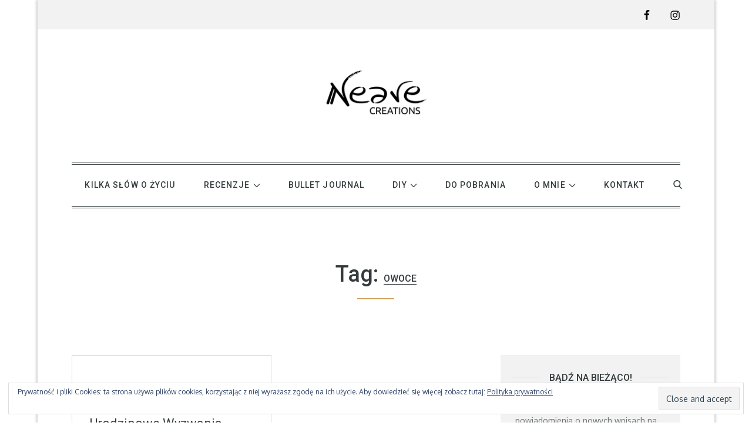

--- FILE ---
content_type: text/css
request_url: http://neavecreations.com/wp-content/themes/mega-blog/style.css?ver=5.9.12
body_size: 17411
content:
/*
Theme Name: Mega Blog
Theme URI: https://themepalace.com/downloads/mega-blog
Author: Theme Palace
Author URI: https://themepalace.com
Description: Mega Blog is one of the fastest, cleanest, easy to use and aesthetic responsive WordPress Blogging theme. The theme features different layouts with sidebar position and color selection which you can pick and choose with a mouse click, allowing you to customize your WordPress site you want. This theme perfects for blog, news and personal websites.
Fast loading and lightweight, Mega Blog is well suited for high performance even during peak traffic scenarios. Moreover, it is fully responsive on all devices and runs smoothly on desktop computers, tablets and smart phones.This helps to put together modern and functional blogging sites with advanced features in a matter of minutes.
Version: 1.2.9
Requires at least: 4.7
Tested up to: 5.4.1
Requires PHP: 5.6
License: GNU General Public License v3 or later
License URI: http://www.gnu.org/licenses/gpl-3.0.html
Text Domain: mega-blog
Tags: translation-ready, custom-background, theme-options, custom-menu, threaded-comments, featured-images, footer-widgets, left-sidebar, editor-style, right-sidebar, full-width-template, two-columns, three-columns, grid-layout, custom-colors, custom-header, custom-logo, featured-image-header, blog, portfolio, news

This theme, like WordPress, is licensed under the GPL.
Use it to make something cool, have fun, and share what you've learned with others.

Mega Blog is based on Underscores http://underscores.me/, (C) 2012-2016 Automattic, Inc.
Underscores is distributed under the terms of the GNU GPL v2 or later.

Normalizing styles have been helped along thanks to the fine work of
Nicolas Gallagher and Jonathan Neal http://necolas.github.com/normalize.css/
*/

/*--------------------------------------------------------------
>>> TABLE OF CONTENTS:
----------------------------------------------------------------
# Preloader
# Normalize
# Typography
# Elements
# Forms
# Navigation
	## Links
	## Menus
# Accessibility
# Alignments
# Clearings
# Widgets
# Content
	## Posts and pages
	## Comments
# Infinite scroll
# Layouts and Titles
# Media
	## Captions
	## Galleries
# Social Icons
# Breadcrumb
# Sections
	## Custom Header Image
	## Message From Author
	## Featured Posts
	## Recent Posts
	## Gallery Posts
	## Most Read
	## Get In Touch
# About Page
# Footer
# Responsive

--------------------------------------------------------------*/

/*--------------------------------------------------------------
# Preloader
--------------------------------------------------------------*/
#loader {
	overflow-x: hidden;
	overflow-y: hidden;
	vertical-align: middle;
	background-color: #fff;
	position:fixed;
	display: table;
	width: 100%;
	top:0;
	height: 100%;
	min-height: 100%;
	z-index:9999;
}

.loader-container {
	position: relative;
	display: table-cell;
	vertical-align: middle;
	z-index: 12;
	text-align:center;
	text-transform: uppercase;
}

#preloader {
	position:relative;
	margin:auto;
	width:100px;
}

#preloader span {
	display:block;
	bottom:0px;
	width: 9px;
	height: 5px;
	background:#fff;
	position:absolute;
	animation: preloader 1.5s  infinite ease-in-out;
}
 
#preloader span:nth-child(2) {
	left:11px;
	animation-delay: .2s;
}
#preloader span:nth-child(3) {
	left:22px;
	animation-delay: .4s;
}
#preloader span:nth-child(4) {
	left:33px;
	animation-delay: .6s;
}
#preloader span:nth-child(5) {
	left:44px;
	animation-delay: .8s;
}
.loader-container .icon,
.blog-loader .icon {
	-webkit-animation: rotating 2s linear infinite;
	-moz-animation: rotating 2s linear infinite;
	-ms-animation: rotating 2s linear infinite;
	-o-animation: rotating 2s linear infinite;
	animation: rotating 2s linear infinite;
	width: 35px;
    height: 35px;
}
.blog-loader {
    text-align: center;
    margin: 50px auto 0;
}

@keyframes preloader {
    0% {height:5px;transform:translateY(0px);background: #cea35f;}
    25% {height:30px;transform:translateY(15px);background: #cea35f;}
    50% {height:5px;transform:translateY(0px);background: #cea35f;}
    100% {height:5px;transform:translateY(0px);background: #cea35f;}
}
@keyframes rotating {
  from {
    -ms-transform: rotate(0deg);
    -moz-transform: rotate(0deg);
    -webkit-transform: rotate(0deg);
    -o-transform: rotate(0deg);
    transform: rotate(0deg);
  }
  to {
    -ms-transform: rotate(360deg);
    -moz-transform: rotate(360deg);
    -webkit-transform: rotate(360deg);
    -o-transform: rotate(360deg);
    transform: rotate(360deg);
  }
}

.backtotop {
    background-color: #cea35f;
    z-index: 300;
    width: 40px;
    height: 40px;
    line-height: 36px;
    font-size: 18px;
    text-align: center;
    position: fixed;
    bottom: -100px;
    right: 25px;
    cursor: pointer;
    -webkit-transition: all .7s ease-in-out;
    -moz-transition: all .7s ease-in-out;
    -o-transition: all .7s ease-in-out;
    -ms-transition: all .7s ease-in-out;
    transition: all .7s ease-in-out;
    color: #fff;
}
.backtotop:hover {
	background-color: #000;
}
.backtotop svg {
    display: inline-block;
    vertical-align: middle;
    fill: #fff;
}
/*--------------------------------------------------------------
# Normalize
--------------------------------------------------------------*/
html {
	font-family: sans-serif;
	-webkit-text-size-adjust: 100%;
	-ms-text-size-adjust:     100%;
}

body {
	margin: 0;
	font-family: 'Oxygen', sans-serif;
	font-weight: 400;
}

#page {
    position: relative;
}
#content {
    position: relative;
}
article,
aside,
details,
figcaption,
figure,
footer,
header,
main,
menu,
nav,
section,
summary {
	display: block;
}

audio,
canvas,
progress,
video {
	display: inline-block;
	vertical-align: baseline;
}

audio:not([controls]) {
	display: none;
	height: 0;
}

[hidden],
template {
	display: none;
}

a {
	background-color: transparent;
}

abbr[title] {
	border-bottom: 1px dotted;
}

b,
strong {
	font-weight: bold;
}

dfn {
	font-style: italic;
}

h1 {
	font-size: 52px;
	font-size: 3.25rem;
}

h2 {
	font-size: 42px;
	font-size: 2.625rem;
}

h3 {
	font-size: 32px;
	font-size: 2rem;
}

h4 {
	font-size: 28px;
	font-size: 1.75rem;
}

h5 {
	font-size: 24px;
	font-size: 1.5rem;
}

h6 {
	font-size: 20px;
	font-size: 1.25rem;
}

h1,
h2,
h3,
h4,
h5,
h6 {
	clear: both;
	color: #343b3d;
	margin: 16px 0;
	line-height: 1.3;
	font-family: 'Roboto', sans-serif;
	font-weight: 500;
}

mark {
	background: #ff0;
	color: #000;
}

small {
	font-size: 80%;
}

sub,
sup {
	font-size: 75%;
	line-height: 0;
	position: relative;
	vertical-align: baseline;
}

sup {
	top: -0.5em;
}

sub {
	bottom: -0.25em;
}

img {
	border: 0;
}

svg:not(:root) {
	overflow: hidden;
}

figure {
	margin: 1em 40px;
}

hr {
	box-sizing: content-box;
	height: 0;
}

pre {
	overflow: auto;
}

code,
kbd,
pre,
samp {
	font-family: monospace, monospace;
	font-size: 1em;
}

button,
input,
optgroup,
select,
textarea {
	color: inherit;
	font: inherit;
	margin: 0;
}

button {
	overflow: visible;
}

button,
select {
	text-transform: none;
}

button,
html input[type="button"],
input[type="reset"],
input[type="submit"] {
	-webkit-appearance: button;
	cursor: pointer;
}

button[disabled],
html input[disabled] {
	cursor: default;
}

button::-moz-focus-inner,
input::-moz-focus-inner {
	border: 0;
	padding: 0;
}

input {
	line-height: normal;
}

input[type="checkbox"],
input[type="radio"] {
	box-sizing: border-box;
	padding: 0;
}

input[type="number"]::-webkit-inner-spin-button,
input[type="number"]::-webkit-outer-spin-button {
	height: auto;
}

input[type="search"]::-webkit-search-cancel-button,
input[type="search"]::-webkit-search-decoration {
	-webkit-appearance: none;
}

fieldset {
	border: 1px solid #c0c0c0;
	margin: 0 2px;
	padding: 0.35em 0.625em 0.75em;
}

legend {
	border: 0;
	padding: 0;
}

textarea {
	overflow: auto;
}

optgroup {
	font-weight: bold;
}

table {
	border-collapse: collapse;
	border-spacing: 0;
}

td,
th {
	padding: 8px;
    border: 1px solid #959595;
}

td#next {
    text-align: right;
}
/*--------------------------------------------------------------
# Typography
--------------------------------------------------------------*/
body,
button,
input,
select,
textarea {
	color: #697275;
	font-size: 14px;
	font-size: 0.875rem;
	line-height: 28px;
}
p {
	margin: 0.8em 0;
	color: #697275;
}
dfn,
cite,
em,
i {
	font-style: italic;
}

blockquote {
	margin: 0 1.5em;
}

address {
	margin: 0 0 1.5em;
}

pre {
	background: #eee;
	font-family: "Courier 10 Pitch", Courier, monospace;
	font-size: 15px;
	font-size: 0.9375rem;
	line-height: 1.6;
	margin-bottom: 1.6em;
	max-width: 100%;
	overflow: auto;
	padding: 1.6em;
}

code,
kbd,
tt,
var {
	font-family: Monaco, Consolas, "Andale Mono", "DejaVu Sans Mono", monospace;
	font-size: 15px;
	font-size: 0.9375rem;
}

abbr,
acronym {
	border-bottom: 1px dotted #666;
	cursor: help;
}

mark,
ins {
	background: #fff9c0;
	text-decoration: none;
}

big {
	font-size: 125%;
}

/*--------------------------------------------------------------
# Elements
--------------------------------------------------------------*/
html {
	box-sizing: border-box;
}

*,
*:before,
*:after { /* Inherit box-sizing to make it easier to change the property for components that leverage other behavior; see http://css-tricks.com/inheriting-box-sizing-probably-slightly-better-best-practice/ */
	box-sizing: inherit;
}

body {
	background: #fff; /* Fallback for when there is no custom background color defined. */
	overflow-x: hidden;
}

blockquote {
	background-color: transparent;
    border: 3px solid #cea35f;
    padding: 63px 80px;
    font-size: 22px;
    line-height: 38px;
    font-family: 'Playfair Display', serif;
    position: relative;
    margin: 40px 0;
    text-align: center;
}

hr {
	background-color: #ccc;
	border: 0;
	height: 1px;
	margin-bottom: 1.5em;
}

ul,
ol {
	margin: 0;
    padding-left: 1.5em;
}

ul {
	list-style: disc;
}

ol {
	list-style: decimal;
}

li > ul,
li > ol {
	margin-bottom: 0;
	margin-left: 0.5em;
}

dt {
	font-weight: bold;
    margin-bottom: 1em;
}

dd {
	margin: 0 1.5em 1.5em;
}

img {
	height: auto; /* Make sure images are scaled correctly. */
	max-width: 100%; /* Adhere to container width. */
	vertical-align: middle;
}

figure {
	margin: 0; /* Extra wide images within figure tags don't overflow the content area. */
}

table {
	margin: 0 0 1.5em;
	width: 100%;
}

/*--------------------------------------------------------------
# Forms
--------------------------------------------------------------*/
button,
input[type="button"],
input[type="reset"],
input[type="submit"] {
	border: 1px solid;
	border-color: #ccc #ccc #bbb;
	border-radius: 3px;
	background: #e6e6e6;
	color: rgba(0, 0, 0, .8);
	font-size: 12px;
	font-size: 0.75rem;
	line-height: 1;
	padding: .6em 1em .4em;
}

button:hover,
input[type="button"]:hover,
input[type="reset"]:hover,
input[type="submit"]:hover {
	border-color: #ccc #bbb #aaa;
}

button:focus,
input[type="button"]:focus,
input[type="reset"]:focus,
input[type="submit"]:focus,
button:active,
input[type="button"]:active,
input[type="reset"]:active,
input[type="submit"]:active {
	border-color: #aaa #bbb #bbb;
}

input[type="text"],
input[type="email"],
input[type="url"],
input[type="password"],
input[type="search"],
input[type="number"],
input[type="tel"],
input[type="range"],
input[type="date"],
input[type="month"],
input[type="week"],
input[type="time"],
input[type="datetime"],
input[type="datetime-local"],
input[type="color"],
textarea {
	color: #666;
	border: 1px solid #ccc;
	border-radius: 3px;
	padding: 3px;
}

select {
	border: 1px solid #ccc;
}

input[type="text"]:focus,
input[type="email"]:focus,
input[type="url"]:focus,
input[type="password"]:focus,
input[type="search"]:focus,
input[type="number"]:focus,
input[type="tel"]:focus,
input[type="range"]:focus,
input[type="date"]:focus,
input[type="month"]:focus,
input[type="week"]:focus,
input[type="time"]:focus,
input[type="datetime"]:focus,
input[type="datetime-local"]:focus,
input[type="color"]:focus,
textarea:focus {
	color: #111;
}

textarea {
	width: 100%;
}

textarea,
#respond input,
.wpcf7 input {
    width: 100%;
    border: 1px solid #e9e9e9;
    border-radius: 0;
    height: 40px;
    padding: 0 15px;
}
#respond textarea {
    height: 180px;
    padding: 10px 15px;
}
#respond input[type="submit"] {
	border-color: #343b3d;
}
#respond input[type="submit"]:hover,
#respond input[type="submit"]:focus {
	border-color: #cea35f; 
}
#respond .comment-form-cookies-consent input[type="checkbox"], 
.comment-form-cookies-consent input[type="checkbox"] {
	width: auto;
	float: left;
	height: auto;
	min-height: auto;
	margin-right: 10px;
}
#respond .comment-form-cookies-consent label, 
.comment-form-cookies-consent label {
	display: table;
	margin: 0;
	line-height: 1;
}
.comment-form-cookies-consent {
    clear: both;
    margin-top: 15px;
    display: inline-block;
    width: 100%;
}
p.form-submit {
    clear: both;
    display: table;
    float: right;
    margin-bottom: 0;
    width: 100%;
}
.comment-notes {
    font-size: 14px;
    font-style: italic;
    font-weight: 600;
    margin-top: 0;
    margin-bottom: 20px;
}
#respond label {
    color: #959595;
    margin-bottom: 5px;
    display: table;
}
.depth-1 #respond {
    padding-left: 150px;
}
.wpcf7 p {
    position: relative;
}
div.wpcf7 .ajax-loader {
    position: absolute;
    right: -20px;
    top: 13px;
}
/*--------------------------------------------------------------
# Navigation
--------------------------------------------------------------*/
/*--------------------------------------------------------------
## Links
--------------------------------------------------------------*/
a {
	color: #697275;
	text-decoration: none;
}
a:hover,
a:focus,
a:active {
	color: #cea35f;
}

/*--------------------------------------------------------------
## Menus
--------------------------------------------------------------*/
#top-menu {
    background-color: #f2f2f2;
    padding: 11px 0;
}
#top-menu svg.icon-up,
#top-menu svg.icon-down {
    margin: auto;
    display: block;
    cursor: pointer;
}
#top-menu ul {
    padding: 0;
}
#top-menu svg.icon-up,
#top-menu.top-menu-active svg.icon-down {
    display: none;
}
#top-menu.top-menu-active svg.icon-up {
    display: block;
}
.social-menu li:not(:last-child) {
    margin-right: 30px;
}
.secondary-menu {
    float: left;
}
.social-menu {
    float: right;
}
#top-menu ul li {
    float: left;
    list-style: none;
}
.secondary-menu a {
    font-family: 'Roboto', sans-serif;
    text-transform: uppercase;
    font-weight: 500;
    color: #343b3d;
}
.secondary-menu a:hover,
.secondary-menu a:focus {
	color: #cea35f;
}
.secondary-menu ul li:not(:last-child):after {
    content: "";
    background-color: #343b3d;
    width: 5px;
    height: 2px;
    display: inline-block;
    vertical-align: middle;
    margin: 0 20px;
}
#masthead {
    position: relative;
    z-index: 3000;
    background-color: #fff;
}
.sticky-header .main-navigation {
	position: sticky;
	top: 0;
}
.sticky-header.nav-shrink .main-navigation {
	box-shadow: 0 1px 15px rgba(0, 0, 0, 0.1);
}
.site-branding {
    text-align: center;
    padding: 70px 0;
    line-height: 1.3;
}
.site-title {
    font-size: 32px;
    margin: 0;
}
.site-title a {
    font-family: 'Roboto', sans-serif;
    font-weight: 500;
}
.site-description {
    margin: 10px 0 0;
    line-height: 1;
}
.site-branding img.custom-logo {
    max-height: 75px;
    width: auto;
}
#site-details {
    margin-top: 15px;
}
.main-navigation {
	display: block;
    position: relative;
    margin-bottom: 30px;
    background-color: #fff;
    z-index: 3000;
}
.nav-shrink .main-navigation .wrapper:before, 
.nav-shrink .main-navigation .wrapper:after {
	display: none;
}
.nav-shrink .main-navigation .wrapper {
	border: none;
}
.main-navigation .wrapper {
    border-top: 1px solid #343b3d;
    border-bottom: 1px solid #343b3d;
    position: relative;
}
.main-navigation ul.sub-menu {
    background-color: #f2f2f2;
    text-align: left;
    padding: 0;
    border: 1px solid rgba(52, 59, 61, 0.10);
    border-top: 1px solid #cea35f;
}
.main-navigation ul.sub-menu li a {
    padding: 10px 15px;
    color: #343b3d;
    font-weight: 400;
    text-transform: uppercase;
    border-bottom: 1px solid rgba(52, 59, 61, 0.10);
}
.main-navigation ul.sub-menu a:after {
	float: right;
}
.main-navigation ul {
	display: none;
	list-style: none;
	margin: 0;
	padding-left: 0;
}

.main-navigation li {
	position: relative;
}

.main-navigation ul.nav-menu > li > a {
    text-transform: uppercase;
    padding: 22px;
}
.main-navigation ul.nav-menu > li > a.search {
	display: inline-block;
	vertical-align: middle;
}
.main-navigation ul.nav-menu > li > a.search:hover svg.icon-search,
.main-navigation ul.nav-menu > li > a.search:focus svg.icon-search,
.main-navigation .focus a > svg {
	fill: #cea35f;
}
.main-navigation ul.menu li.current-menu-item > a {
    color: #cea35f;
    font-weight: 500;
}
.main-navigation a:hover,
.main-navigation a:focus,
#top-menu .current-menu-item > a,
.main-navigation .focus a {
    color: #cea35f;
}
.main-navigation ul.nav-menu {
    margin-right: -25px;
}
.main-navigation a {
	display: block;
    text-decoration: none;
    line-height: 25px;
	font-family: 'Roboto', sans-serif;
	font-weight: 500;
	color: #343b3d;
	letter-spacing: 0.08em;
}
.main-navigation ul ul {
	float: left;
	position: absolute;
	top: 100%;
	left: -999em;
	z-index: 99999;
}

.main-navigation ul ul ul {
	left: -999em;
	top: -1px;
}
.main-navigation ul ul a {
	width: 225px;
}
.main-navigation .current_page_item > a,
.main-navigation .current-menu-item > a,
.main-navigation .current_page_ancestor > a,
.main-navigation .current-menu-ancestor > a {
	color: #343b3d;
}
#search {
    display: none;
}
form.search-form {
    width: 100%;
    max-width: 100%;
    position: relative;
}
.main-navigation form.search-form {
    min-width: 320px;
}
input.search-field {
    height: 45px;
    border-radius: 0;
    padding: 0 50px 0 15px;
    width: 100%;
}
#search button.search-submit {
    width: 45px;
    height: 45px;
    border: none;
    border-radius: 0;
    font-size: 16px;
    color: #fff;
    position: absolute;
    top: 0;
    right: 0;
}
#search button.search-submit svg {
	fill: #fff;
	width: 16px;
	height: 16px;
}
.main-navigation svg.icon-close {
    display: none;
}
.main-navigation .search.search-open svg.icon-close {
	display: block;
}
svg {
    width: 18px;
    height: 18px;
    display: inline-block;
    vertical-align: middle;
}
svg.icon-search,
svg.icon-close {
    width: 15px;
    height: 15px;
    fill: #343b3d;
}
svg.icon-search {
    margin-top: -4px;
}
.main-navigation svg.icon-down {
    width: 12px;
    height: 12px;
    margin-left: 5px;
}
.main-navigation ul ul svg.icon-down {
    width: 12px;
    height: 12px;
    fill: #343b3d;
    position: absolute;
    right: 15px;
    top: 50%;
    -webkit-transform: translateY(-50%) rotate(-90deg);
    -moz-transform: translateY(-50%) rotate(-90deg);
    -ms-transform: translateY(-50%) rotate(-90deg);
    -o-transform: translateY(-50%) rotate(-90deg);
    transform: translateY(-50%) rotate(-90deg);
}
.menu-toggle {
    border-radius: 0;
    font-size: 16px;
    margin: auto;
    display: block;
    height: 50px;
    position: relative;
    background-color: transparent;
    min-width: 64px;
    border-top: 1px solid #343b3d;
    border: none;
}
svg.icon-menu {
    fill: #343b3d;
    width: 30px;
    height: 30px;
    vertical-align: baseline;
}
.menu-open svg.icon-menu {
    display: none;
}
button.dropdown-toggle {
    padding: 0;
    position: absolute;
    top: 0;
    right: 0;
    background-color: transparent;
    border: none;
    width: 45px;
    height: 55px;
}
.site-main .comment-navigation,
.site-main .posts-navigation,
.site-main .post-navigation {
	margin: 50px 0;
	overflow: hidden;
}

.comment-navigation .nav-previous,
.posts-navigation .nav-previous,
.post-navigation .nav-previous {
	float: left;
	width: 50%;
}

.comment-navigation .nav-next,
.posts-navigation .nav-next,
.post-navigation .nav-next {
	float: right;
	text-align: right;
	width: 50%;
}
.post-navigation a, 
.posts-navigation a {
    text-transform: uppercase;
    font-size: 14px;
    font-weight: 400;
}
.post-navigation, 
.posts-navigation {
    padding: 0;
    position: relative;
}
.post-navigation:before,
.posts-navigation:before,
.post-navigation:after,
.posts-navigation:after {
    content: "";
    background-color: #d8d8d8;
    height: 1px;
    position: absolute;
    top: 2px;
    left: 0;
    width: 100%;
    z-index: -1;
}
.post-navigation:after,
.posts-navigation:after {
	top: auto;
	bottom: 2px;
}
.post-navigation,
.posts-navigation,
.post-navigation,
.posts-navigation {
	border-top: 1px solid #d8d8d8;
	border-bottom: 1px solid #d8d8d8;
	padding: 10px 0;
}
.post-navigation .nav-previous a:hover svg,
.post-navigation .nav-next a:hover svg,
.posts-navigation .nav-previous a:hover svg,
.posts-navigation .nav-next a:hover svg {
    fill: #cea35f;
}
.pagination .page-numbers {
    border: 1px solid rgba(190, 190, 190, 0.50);
    min-width: 44px;
    height: 44px;
    display: inline-block;
    text-align: center;
    line-height: 44px;
    margin-right: 5px;
    -webkit-transition: all 0.3s ease-in-out;
    -moz-transition: all 0.3s ease-in-out;
    -ms-transition: all 0.3s ease-in-out;
    -o-transition: all 0.3s ease-in-out;
    transition: all 0.3s ease-in-out;
}
.pagination .page-numbers.dots {
	-webkit-transition: all 0s ease-in-out;
    -moz-transition: all 0s ease-in-out;
    -ms-transition: all 0s ease-in-out;
    -o-transition: all 0s ease-in-out;
    transition: all 0s ease-in-out;
}
.pagination .page-numbers.current {
    color: #cea35f;
}
.pagination a.page-numbers:hover,
.pagination a.page-numbers:focus {
	color: #cea35f;
	border-color: #cea35f;
}
.pagination .page-numbers:last-child {
	margin-right: 0;
}
/*--------------------------------------------------------------
# Accessibility
--------------------------------------------------------------*/
/* Text meant only for screen readers. */
.screen-reader-text {
	clip: rect(1px, 1px, 1px, 1px);
	position: absolute !important;
	height: 1px;
	width: 1px;
	overflow: hidden;
	word-wrap: normal !important; /* Many screen reader and browser combinations announce broken words as they would appear visually. */
}

.screen-reader-text:focus {
	background-color: #f1f1f1;
	border-radius: 3px;
	box-shadow: 0 0 2px 2px rgba(0, 0, 0, 0.6);
	clip: auto !important;
	color: #21759b;
	display: block;
	font-size: 14px;
	font-size: 0.875rem;
	font-weight: bold;
	height: auto;
	left: 5px;
	line-height: normal;
	padding: 15px 23px 14px;
	text-decoration: none;
	top: 5px;
	width: auto;
	z-index: 100000; /* Above WP toolbar. */
}

/* Do not show the outline on the skip link target. */
#content[tabindex="-1"]:focus {
	outline: 0;
}

/*--------------------------------------------------------------
# Alignments
--------------------------------------------------------------*/
.alignleft {
	display: inline;
	float: left;
	margin-right: 1.5em;
}

.alignright {
	display: inline;
	float: right;
	margin-left: 1.5em;
}

.aligncenter {
	clear: both;
	display: block;
	margin-left: auto;
	margin-right: auto;
}

/*--------------------------------------------------------------
# Clearings
--------------------------------------------------------------*/
.clear:before,
.clear:after,
.entry-content:before,
.entry-content:after,
.comment-content:before,
.comment-content:after,
.site-header:before,
.site-header:after,
.site-content:before,
.site-content:after,
.site-footer:before,
.site-footer:after,
.footer-widgets-area:before,
.footer-widgets-area:after,
.wrapper:before,
.wrapper:after,
#related-posts:before,
#related-posts:after,
.comments-area:before,
.comments-area:after,
.comment-respond:before,
.comment-respond:after,
ol.comment-list:before,
ol.comment-list:after,
.blog-posts-wrapper:before,
.blog-posts-wrapper:after,
.section-content:before,
.section-content:after,
.widget_instagram ul:before,
.widget_instagram ul:after {
	content: "";
	display: table;
	table-layout: fixed;
}

.clear:after,
.entry-content:after,
.comment-content:after,
.site-header:after,
.site-content:after,
.site-footer:after,
.footer-widgets-area:before,
.footer-widgets-area:after,
.wrapper:before,
.wrapper:after,
#related-posts:before,
#related-posts:after,
.comments-area:before,
.comments-area:after,
.comment-respond:before,
.comment-respond:after,
ol.comment-list:before,
ol.comment-list:after,
.blog-posts-wrapper:before,
.blog-posts-wrapper:after,
.section-content:before,
.section-content:after,
.widget_instagram ul:before,
.widget_instagram ul:after {
	clear: both;
}

/*--------------------------------------------------------------
# Widgets
--------------------------------------------------------------*/
.widget {
	margin: 0 0 1.3em;
}
.widget:last-child {
    margin-bottom: 0;
}

/* Make sure select elements fit in widgets. */
.widget select {
	max-width: 100%;
    background-color: #fff;
    padding: 10px;
    border: none;
    width: 100%;
    max-width: 300px;
}

.widget input {
    height: 40px;
    border-radius: 0;
    padding: 0 15px;
    border: none;
}

form.search-form button.search-submit {
    height: 40px;
    position: absolute;
    right: 0;
    top: 0;
    background-color: #cea35f;
    border: none;
    width: 40px;
    border-radius: 0;
}
.widget_search form.search-form button.search-submit {
    width: auto;
    font-size: 14px;
    color: #fff;
    background-color: #343b3d;
}
.widget_search form.search-form button.search-submit:hover,
.widget_search form.search-form button.search-submit:focus {
	background-color: #cea35f;
}
.widget_search form.search-form input {
	border: none;
}
.widget_search form.search-form input {
    padding: 0 100px 0 15px;
}
#secondary .widget_search form.search-form input {
    padding-right: 50px;
}
.widget_contact_info ul li span a:not(:last-child):after {
    content: ",";
    margin-right: 2px;
}
form.search-form {
    position: relative;
}

form.search-form input {
    width: 100%;
    padding: 0 50px 0 15px;
    font-weight: 300;
}

#wp-calendar tbody td {
    text-align: center;
}

#wp-calendar caption {
    margin-bottom: 15px;
}

.widget-title {
    font-size: 22px;
    margin-top: 0;
}

#secondary .widget ul li a:hover {
    text-decoration: underline;
}

.widget li:not(:last-child) {
    margin-bottom: 5px;
}

#secondary section.widget {
    background-color: #f2f2f2;
    padding: 25px;
    overflow: hidden;
    text-align: center;
}
#secondary section.widget ul,
#secondary section.widget div {
	text-align: left;
}
.widget_instagram ul {
    list-style: none;
    margin: -10px;
    padding: 0;
}
.widget.widget_instagram li {
	margin: 0;
	padding: 10px;
}
.widget_instagram .col-1 li {
	width: 100%;
	float: none;
}
.widget_instagram .col-2 li {
	width: 50%;
	float: left;
}
.widget_instagram .col-3 li {
	width: 33.33%;
	float: left;
}
.widget_instagram .col-4 li {
	width: 25%;
	float: left;
}
.widget_instagram .col-5 li {
	width: 20%;
	float: left;
}
.widget_instagram li img {
	width: 100%;
}
#secondary .widget-title,
#secondary .widgettitle {
    text-transform: uppercase;
    font-size: 16px;
    text-align: center;
    margin-bottom: 25px;
    margin-top: 0;
    position: relative;
    display: inline-block;
}
#secondary .widget-title,
#secondary .widgettitle {
    display: inline-block;
    max-width: 100%;
    position: relative;
    padding: 0 15px;
}
#secondary .widget-title:before,
#secondary .widgettitle:before,
#secondary .widget-title:after,
#secondary .widgettitle:after {
    content: "";
    position: absolute;
    left: 0;
    top: 50%;
    margin-top: -2px;
    width: 50px;
    height: 4px;
    border-top: 1px solid #d8d8d8;
}
#secondary .widget-title:before,
#secondary .widgettitle:before {
    right: 100%;
    left: auto;
}
#secondary .widget-title:after,
#secondary .widgettitle:after {
	left: 100%;
	right: auto;
}
#secondary .widget:not(:last-child) {
	margin-bottom: 36px;
}
#secondary .widget_search form.search-form button.search-submit svg,
#colophon .widget_search form.search-form button.search-submit svg {
	fill: #fff;
}
input[type="submit"] {
    background-color: #343b3d;
    color: #fff;
    font-size: 14px;
}
input[type="submit"]:hover,
input[type="submit"]:focus {
	background-color: #cea35f;
}
.jetpack_subscription_widget {
	text-align: center;
}
.jetpack_subscription_widget input[type="email"] {
	width: 100%;
	margin-bottom: 10px;
}
.jetpack_subscription_widget input[type="submit"] {
    min-width: 100px;
    text-align: center;
}
.jetpack_subscription_widget #subscribe-text {
    display: inline-block;
}
.jetpack_subscription_widget #subscribe-text p {
    margin-top: 0;
    line-height: 25px;
}
.jetpack_subscription_widget #subscribe-submit {
    margin-bottom: 0;
}
.widget_popular_post ul {
    padding: 0;
    margin: 0;
    list-style: none;
    clear: both;
    display: table;
}
.widget.widget_popular_post ul li {
	clear: both;
	margin-bottom: 30px;
    display: inline-block;
    width: 100%;
}
.widget.widget_popular_post ul li:last-child {
	margin-bottom: 0;
}
.widget_popular_post h3 {
    font-size: 16px;
    line-height: 22px;
    display: table-row;
}
.widget_popular_post h3 a {
	display: block;
}
.widget_popular_post time {
    margin-top: 5px;
    display: inline-block;
}
.widget_popular_post h3 a,
.widget_popular_post a:hover time,
.widget_popular_post a:focus time {
    color: #343b3d;
}
.widget_popular_post h3 a:hover,
.widget_popular_post h3 a:focus,
.widget_popular_post a time,
.widget_popular_post time {
    color: #cea35f;
}
.widget_popular_post img {
    max-width: 95px;
    border-radius: 50%;
    float: left;
    margin-right: 20px;
}
.widget_latest_post img,
.widget_popular_views img {
	border-radius: 50%;
}
.widget_popular_views time,
.widget_latest_post time {
    color: #cea35f;
}
.widget_latest_post .post-image,
.widget_popular_views .image-wrapper {
	max-width: 75px;
	float: left;
	margin-right: 15px;
}
.widget_latest_post .post-wrapper,
.widget_popular_views .article-contents-wrapper {
	display: table;
}
.widget_latest_post ul,
.widget_popular_views ul,
.widget.tp-instagram ul {
	list-style: none;
	margin: 0;
	padding: 0;
}
.widget.widget_latest_post ul li,
.widget.widget_popular_views ul li,
.widget.tp-instagram ul {
	clear: both;
    display: inline-block;
    width: 100%;
}
.widget.widget_latest_post ul li:last-child,
.widget.widget_popular_views ul li:last-child {
	margin-bottom: 0;
}
.widget_latest_post ul h5,
.widget_popular_views ul h2 {
	margin: 0;
	font-size: 16px;
	font-weight: 500;
}
.widget_latest_post ul h5 a, 
.widget_popular_views ul h2 a {
    color: #343b3d;
}
.widget_latest_post ul h5 a:hover, 
.widget_popular_views ul h2 a:hover {
	color: #cea35f;
}
.widget.tp-instagram ul {
	margin: -3px;
}
.widget.tp-instagram li {
	width: 100%;
	float: left;
	padding: 3px;
	margin: 0;
}
.widget.tp-instagram .col-2 li {
	width: 50%;
}
.widget.tp-instagram .col-3 li {
	width: 33.33%;
}
.widget.tp-instagram .col-4 li {
	width: 25%;
}
.widget.tp-instagram .col-5 li {
	width: 20%;
}
.widget.mega_blog_pro_social_link ul {
    margin: 0;
    padding: 0;
}
.widget.mega_blog_pro_social_link ul li a {
    width: 30px;
    height: 30px;
    display: block;
}
.footer-widgets-area .widget.widget_latest_post ul li:before,
.footer-widgets-area .widget.widget_popular_views ul li:before,
.footer-widgets-area .widget.tp-instagram ul li:before,
.footer-widgets-area .widget.mega_blog_pro_social_link ul li:before {
	display: none;
}
.footer-widgets-area .widget.widget_latest_post ul li,
.footer-widgets-area .widget.widget_popular_views ul li {
	margin-bottom: 5px;
}
.footer-widgets-area .widget.tp-instagram ul li,
.widget.mega_blog_pro_social_link ul li,
.footer-widgets-area .widget.mega_blog_pro_social_link ul li {
	margin-bottom: 0;
}
.footer-widgets-area .widget.mega_blog_pro_social_link ul li {
	width: auto;
}
#secondary .widget.mega_blog_pro_social_link ul {
	text-align: center;
}
.widget.mega_blog_pro_social_link ul li a:hover svg,
.widget.mega_blog_pro_social_link ul li a:focus svg {
	fill: #cea35f;
}
/*--------------------------------------------------------------
# Content
--------------------------------------------------------------*/
/*--------------------------------------------------------------
## Posts and pages
--------------------------------------------------------------*/
.sticky {
	display: block;
}
.hentry {
	margin: 0 0 1.5em;
}

.updated:not(.published) {
	display: none;
}

.single .byline,
.group-blog .byline {
	display: inline;
}

.page-content,
.entry-content,
.entry-summary {
	margin: 0;
}

header.page-header {
    text-align: center;
    max-width: 900px;
    margin: 10px auto 50px;
}
.author img {
    border-radius: 50%;
    display: block;
    text-align: center;
    margin: 20px auto;
}
.page-header span.posted-on {
    margin-bottom: 12px;
    display: inline-block;
    width: 100%;
}
.page-links {
	clear: both;
	margin: 0 0 1.5em;
}
.page-header span.author-name {
    display: block;
    font-size: 16px;
    font-weight: 500;
    line-height: 1;
    color: #343b3d;
    font-family: 'Roboto', sans-serif;
}
.page-header small {
    font-size: 12px;
    color: #cea35f;
}
.blog-posts-wrapper .featured-image img {
    width: 100%;
}
.blog-posts-wrapper article.sticky .entry-container {
    background-color: #f2f2f2;
}
body.author img {
    border-radius: 0;
    margin: 0 auto;
}
body.author .custom-header-content span {
    border-bottom: none;
    font-size: 32px;
    text-transform: none;
}
nav.navigation.pagination {
    margin-top: 50px;
    clear: both;
    display: inline-block;
    width: 100%;
    margin-left: auto;
    margin-right: auto;
    text-align: center;
}
.navigation.pagination svg {
    fill: #343b3d;
    width: 16px;
    height: 16px;
    position: relative;
    top: -1px;
}
.navigation.posts-navigation svg, 
.navigation.post-navigation svg {
    width: 55px;
    height: 55px;
    fill: #697275;
    padding: 10px;
    display: inline-block;
    vertical-align: middle;
}
.navigation.posts-navigation svg.icon-left, 
.navigation.post-navigation svg.icon-left {
	margin-right: 10px;
}
.navigation.posts-navigation svg.icon-right, 
.navigation.post-navigation svg.icon-right {
	margin-left: 10px;
}
.wrapper.page-section {
    padding: 50px 0;
    margin-bottom: 0;
}
.blog-posts-wrapper {
    margin: 0 -10px;
}
.no-sidebar-content .wrapper.page-section {
    max-width: 900px;
    margin-left: auto;
    margin-right: auto;
}
section.not-found .page-content {
    text-align: center;
    max-width: 500px;
    margin: 0 auto;
}
.error404.no-sidebar #primary,
.error404.left-sidebar #primary,
.error404.right-sidebar #primary {
	width: 100%;
	padding: 0;
}
.page-content form.search-form input.search-field {
	height: 50px;
    padding-right: 60px;
}
.page-content form.search-form button.search-submit {
    width: 50px;
    font-size: 14px;
    background-color: #343b3d;
    height: 50px;
}
.page-content form.search-form button.search-submit svg {
    fill: #fff;
}
.widget_tag_cloud .tagcloud a {
    line-height: 1;
    display: inline-block;
    border: 1px solid #ccc;
    padding: 5px 10px;
    font-size: 14px !important;
    margin-right: 2px;
}
/*--------------------------------------------------------------
## Comments
--------------------------------------------------------------*/
.comment-content a {
	word-wrap: break-word;
}

.bypostauthor {
	display: block;
}

#reply-title,
.comments-title {
    font-size: 32px;
    font-weight: 400;
    margin: 0;
}
.comments-title {
    margin-bottom: 30px;
}
ul.post-categories li:after {
    content: ",";
}
ul.post-categories li:last-child:after {
    display: none;
}
ol.comment-list {
    padding: 0;
    margin: 0 0 30px;
    list-style: none;
    border-top: 1px solid #d8d8d8;
    border-bottom: 1px solid #d8d8d8;
}
#comments ol {
    list-style: none;
    margin-left: 0;
    padding: 0;
}
#comments ol.comment-list {
	padding-top: 30px;
	position: relative;
}
ol.comment-list li #respond {
    margin-bottom: 50px;
}
#comments ol.children {
    margin-left: 140px;
}
.says {
    display: none;
}
.comment-meta img {
    max-width: 81px;
    width: 81px;
    float: left;
    border-radius: 50%;
    margin-right: 60px;
}
#comments time:before {
    display: none;
}
.comment-body {
    position: relative;
}
.reply {
    margin-left: 140px;
    margin-bottom: 30px;
    padding-bottom: 30px;
	border-bottom: 1px solid #d8d8d8;
}
#comments article {
    margin-bottom: 30px;
}
#comments ol.comment-list > li:last-child article:last-child,
#comments ol.comment-list > li:last-child {
	border-bottom: none;
}
#comments ol.comment-list > li {
	border-bottom: 1px solid #d8d8d8;
    padding-top: 30px;
}
#comments ol.comment-list > li:first-child {
    padding-top: 0;
}
#comments ol.comment-list > li article:last-child .reply {
	border-bottom: none;
    padding-bottom: 0;
}
.reply a {
    color: #fff;
    font-weight: 400;
    background-color: #343b3d;
    display: inline-block;
    text-align: center;
    vertical-align: middle;
    padding: 6px 28px;
}
.reply a:hover,
.reply a:focus {
	color: #fff;
	background-color: #cea35f;
}
#related-posts .entry-title a:hover,
#related-posts .entry-title a:focus,
#related-posts ul.post-categories li a:hover,
#related-posts ul.post-categories li a:focus {
	color: #cea35f;
}
.comment-meta .url,
.comment-meta .fn {
    display: inline-block;
    text-transform: capitalize;
    color: #343b3d;
    font-size: 22px;
    font-family: 'Roboto', sans-serif;
    font-weight: 400;
}
.comment-meta .url:hover,
.comment-meta .url:focus {
	color: #cea35f;
}
.comment-metadata {
    display: block;
}
.comment-content {
    padding-bottom: 10px;
}
input[type="checkbox"], 
input[type="radio"] {
    display: inline-block;
    vertical-align: middle;
    margin-right: 10px;
}
p.comment-subscription-form {
    clear: both;
    margin: 0;
}
p.comment-subscription-form:nth-last-child(2) {
    margin-top: 25px;
    display: inline-block;
    width: 100%;
}
#respond .comment-subscription-form .subscribe-label {
    display: inline;
}
#respond .comment-notes {
	font-weight: 400;
}
.single-post #custom-header {
	text-align: center;
}
.single-post article.hentry {
	margin-bottom: 0;
}
.single-post .blog-post h2.entry-title {
    color: #444444;
}
.single-post ul.post-categories {
    display: inline-block;
}
.single-post .entry-meta span,
.single-post .entry-meta span a {
    color: #343b3d;
}
.single-post .entry-meta > span {
    display: block;
}
.single-post .entry-meta > span:not(:first-child):before {
	display: none;
}
.single-post .entry-meta {
    position: relative;
    margin: 20px auto 0;
}
.single-post .author img {
    margin: 20px auto 0;
}
.single-post span.byline {
    visibility: hidden;
}
.single-post span.byline span.author.vcard {
    visibility: visible;
    display: block;
}
.single-post span.byline .fn {
	display: block;
    font-size: 16px;
    font-weight: 500;
    line-height: 1;
    color: #343b3d;
    font-family: 'Roboto', sans-serif;
}
.single-post span.byline a:hover {
	color: #cea35f;
}
.comment-content p {
    font-weight: 400;
    color: #565a5f;
    display: table;
    margin-bottom: 1em;
}
.single-post article blockquote {
    background-color: transparent;
    border: 3px solid #cea35f;
    padding: 63px 80px;
    font-size: 22px;
    line-height: 38px;
    font-family: 'Playfair Display', serif;
    position: relative;
    margin: 40px 0;
    text-align: center;
}
.single-post article blockquote:before {
    content: "";
    background-image: url('assets/uploads/blockquote.png');
    background-repeat: no-repeat;
    position: absolute;
    top: 0;
    left: 0;
    right: 0;
    margin: auto;
    width: 100px;
    height: 25px;
    background-color: #fff;
    margin-top: -12px;
    background-position: 50%;
}
#related-images {
    background-color: #f2f2f2;
    position: relative;
}
#related-images .wrapper {
    max-width: 980px;
    position: relative;
    z-index: 10;
}
#related-images h2 {
    font-size: 22px;
    font-weight: 400;
    max-width: 800px;
    margin: auto;
    padding: 50px 0 30px;
}
#related-images:after {
    content: "";
    background-color: #fff;
    width: 100%;
    position: absolute;
    height: 50%;
    left: 0;
    right: 0;
    bottom: 0;
}
.related-gallery-slider {
    margin: 0 -10px;
}
.related-gallery-slider img {
    padding: 0 10px;
}
.related-gallery-slider .slick-prev, 
.related-gallery-slider .slick-next {
	top: auto;
	bottom: -100px;
	border: 1px solid #343b3d;
	width: 45px;
	height: 45px;
	border-radius: 45px;
	left: 41%;
}
.related-gallery-slider .slick-next {
    left: auto;
    right: 41%;
}
.related-gallery-slider .slick-prev:before,
.related-gallery-slider .slick-next:before {
    background-image: url('assets/svg/down-arrow.svg');
}
.related-gallery-slider .slick-prev:before {
	-webkit-transform: rotate(90deg);
	-moz-transform: rotate(90deg);
	-ms-transform: rotate(90deg);
	-o-transform: rotate(90deg);
	transform: rotate(90deg);
}
.related-gallery-slider .slick-next:before {
	-webkit-transform: rotate(-90deg);
	-moz-transform: rotate(-90deg);
	-ms-transform: rotate(-90deg);
	-o-transform: rotate(-90deg);
	transform: rotate(-90deg);
}
span.pagingInfo {
    position: absolute;
    left: 50%;
    bottom: -70px;
    font-size: 16px;
    -webkit-transform: translateX(-50%);
    -moz-transform: translateX(-50%);
    -ms-transform: translateX(-50%);
    -o-transform: translateX(-50%);
    transform: translateX(-50%);
}
.share-this-post small {
    font-size: 12px;
}
.single-post .share-this-post ul li {
    display: block;
    margin-bottom: 7px;
}
.single-post .share-this-post {
    position: absolute;
    left: -190px;
}
.single-post .share-this-post .social-icons {
    margin-left: -10px;
}
#about-author {
    text-align: center;
    margin-bottom: 50px;
    position: relative;
}
.admin-image {
    max-width: 111px;
    max-height: 111px;
    display: inline-block;
    margin-bottom: 22px;
}
.admin-image img {
	max-width: 111px;
	border-radius: 50%;
	position: relative;
    z-index: 1;
}
.author-content .entry-title {
	margin-bottom: 0;
	line-height: 1;
}
.author-content .entry-title a {
	color: #cea35f;
}
.author-content .entry-title a:hover,
.author-content .entry-title a:focus {
	color: #343b3d;
}
.author-content span {
    text-transform: uppercase;
    font-size: 14px;
    font-weight: 600;
}
.admin-image .separator {
    position: absolute;
    left: 0;
    right: 0;
    top: 56px;
    height: 1px;
    width: 100%;
}
/*--------------------------------------------------------------
# Infinite scroll
--------------------------------------------------------------*/
/* Globally hidden elements when Infinite Scroll is supported and in use. */
.infinite-scroll .posts-navigation, /* Older / Newer Posts Navigation (always hidden) */
.infinite-scroll.neverending .site-footer { /* Theme Footer (when set to scrolling) */
	display: none;
}

/* When Infinite Scroll has reached its end we need to re-display elements that were hidden (via .neverending) before. */
.infinity-end.neverending .site-footer {
	display: block;
}

/*--------------------------------------------------------------
# Layouts and titles
--------------------------------------------------------------*/
section {
	position: relative;
}
.relative {
	display: block;
	position: relative;
}
.relative:before,
.relative:after {
	content: "";
	display: table;
	clear: both;
}
.entry-content {
	margin-top: 0;
}
.wrapper {
    width: 90%;
    max-width: 1180px;
    margin: 0 auto;
}
.row {
    margin: 0 -15px;
}
.page-section {
    margin-bottom: 50px;
}
.entry-title {
    text-transform: capitalize;
    font-size: 32px;
    margin: 0 0 10px;
    word-wrap: break-word;
    color: #343b3d;
    font-weight: 400;
}
.section-header {
    margin-bottom: 40px;
}
.section-title {
	font-size: 32px;
    font-weight: 400;
    text-transform: capitalize;
    margin: 0;
    word-wrap: break-word;
    line-height: 1;
}
.section-title .color-red,
.widgettitle .color-red,
#journey .entry-title .color-red,
#contact-form .entry-title .color-red,
.related-posts-title .color-red,
#reply-title .color-red {
    font-style: italic;
    margin-right: 5px;
}
.col-2 .column-wrapper:nth-child(2n+1),
.col-2 .article:nth-child(2n+1) {
    clear: left;
}
.col-3 .column-wrapper:nth-child(3n+1),
.col-3 .article:nth-child(3n+1) {
    clear: left;
}
.col-4 .column-wrapper:nth-child(4n+1) {
    clear: left;
}
.col-2 article:not(:last-child) {
	margin-bottom: 20px;
}
.display-none {
    display: none;
}
.display-block {
    display: block;
}
.black-overlay {
    background-color: #000;
    position: absolute;
    top: 0;
    left: 0;
    width: 100%;
    height: 100%;
    opacity: 0.5;
}
.align-center {
    text-align: center;
}
/*--------------------------------------------------------------
# Media
--------------------------------------------------------------*/
.page-content .wp-smiley,
.entry-content .wp-smiley,
.comment-content .wp-smiley {
	border: none;
	margin-bottom: 0;
	margin-top: 0;
	padding: 0;
}

/* Make sure embeds and iframes fit their containers. */
embed,
iframe,
object {
	max-width: 100%;
}

/*--------------------------------------------------------------
## Captions
--------------------------------------------------------------*/
.wp-caption {
	margin-bottom: 1.5em;
	max-width: 100%;
}

.wp-caption img[class*="wp-image-"] {
	display: block;
	margin-left: auto;
	margin-right: auto;
}

.wp-caption .wp-caption-text {
	margin: 0.8075em 0;
}

.wp-caption-text {
	text-align: center;
}

/*--------------------------------------------------------------
## Galleries
--------------------------------------------------------------*/
.gallery {
	margin: -3px;
}

.gallery-item {
	display: inline-block;
	text-align: center;
	vertical-align: top;
	width: 100%;
	padding: 3px;
}

.gallery-columns-2 .gallery-item {
	max-width: 50%;
}

.gallery-columns-3 .gallery-item {
	max-width: 33.33%;
}

.gallery-columns-4 .gallery-item {
	max-width: 25%;
}

.gallery-columns-5 .gallery-item {
	max-width: 20%;
}

.gallery-columns-6 .gallery-item {
	max-width: 16.66%;
}

.gallery-columns-7 .gallery-item {
	max-width: 14.28%;
}

.gallery-columns-8 .gallery-item {
	max-width: 12.5%;
}

.gallery-columns-9 .gallery-item {
	max-width: 11.11%;
}

.gallery-caption {
	display: block;
}

/*--------------------------------------------------------------
## Social Icons
--------------------------------------------------------------*/
.social-icons li {
    display: inline-block;
    height: auto;
    text-align: center;
    position: relative;
    list-style: none;
}
.social-icons {
    margin: 0;
    padding: 0;
}
ul.social-icons li a {
    width: 40px;
    height: 40px;
    line-height: 40px;
    display: block;
}
ul.social-icons li a:hover svg,
ul.social-icons li a:focus svg {
	fill: #fff;
}
.social-menu ul li a:hover svg,
.social-menu ul li a:focus svg,
ul.social-icons li a:hover svg,
ul.social-icons li a:focus svg {
	fill: #cea35f;
}
#top-menu .social-menu ul li a:hover,
#top-menu .social-menu ul li a:focus {
	background-color: transparent;
}
/*--------------------------------------------------------------
## Breadcrumb
--------------------------------------------------------------*/
#breadcrumb-list ul.trail-items {
    position: absolute;
    right: 0;
    top: 140px;
    -webkit-transform: rotate(-90deg);
    -moz-transform: rotate(-90deg);
    -ms-transform: rotate(-90deg);
    -o-transform: rotate(-90deg);
    transform: rotate(-90deg);
}
.single-post #breadcrumb-list ul.trail-items {
    top: 245px;
    right: -125px;
}
ul.trail-items {
    list-style: none;
    margin: 0;
    padding: 0;
}
ul.trail-items li.trail-item.trail-end {
    color: #cea35f;
}
ul.trail-items li {
    display: inline-block;
    text-transform: uppercase;
    font-size: 15px;
    font-weight: 600;
}
ul.trail-items li a {
    color: #959595;
}
ul.trail-items li a:hover,
ul.trail-items li a:focus {
    color: #cea35f;
}
ul.trail-items li:after {
    content: "-";
}
ul.trail-items li:last-child:after {
    display: none;
}
/*--------------------------------------------------------------
## Custom Header Image
--------------------------------------------------------------*/
#custom-header {
	position: relative;
	text-align: center;
}
.custom-header-content {
	padding: 25px;
    position: absolute;
    top: 50%;
    left: 50%;
    text-align: center;
    margin: auto;
    background-color: rgba(255, 255, 255, 0.80);
    min-width: 496px;
    min-height: 162px;
    transform: translate(-50%,-50%);
}
.custom-header-content-wrapper {
    position: relative;
    z-index: 1;
}
#custom-header.no-header-image .custom-header-content {
    position: relative;
    transform: none;
    text-align: center;
    min-width: auto;
    min-height: auto;
    top: 0;
    left: 0;
    background-color: #f2f2f2;
    padding-top: 45px;
    padding-bottom: 45px;
}
.custom-header-content span {
    color: #343b3d;
    text-transform: uppercase;
    font-weight: 500;
    font-family: 'Roboto', sans-serif;
    font-size: 16px;
    border-bottom: 1px solid #343b3d;
    letter-spacing: 0.01em;
}
.custom-header-content h2 {
	font-size: 38px;
}
.custom-header-content h2 a {
	color: #343b3d;
}
.custom-header-content h2 a:hover,
.custom-header-content h2 a:focus {
	color: #cea35f;
}
.home .no-header-image .custom-header-content {
    margin-bottom: 30px;
}
.home #custom-header.no-header-image .custom-header-content {
	padding-top: 80px;
	padding-bottom: 80px;
}
.separator {
    background-color: #cea35f;
    width: 63px;
    height: 2px;
    margin: auto;
}
body.home #custom-header:after {
    content: "";
    background-color: #f2f2f2;
    width: 100%;
    position: absolute;
    height: 50%;
    left: 0;
    right: 0;
    bottom: 0;
}
body.home #custom-header.no-header-image:after,
body.home.message-section-disabled #custom-header:after {
	display: none;
}
.home.message-section-disabled #custom-header.no-header-image .custom-header-content {
	margin-bottom: 0;
}
.home.message-section-disabled #custom-header {
    margin-bottom: 50px;
}
/*--------------------------------------------------------------
## Message From Author
--------------------------------------------------------------*/
#message-from-author {
    background-color: #f2f2f2;
    text-align: center;
    padding-top: 50px;
    padding-bottom: 40px;
}
#message-from-author .section-content {
    max-width: 800px;
    margin: auto;
}
#message-from-author .entry-header {
    margin-bottom: 2px;
    display: inline-block;
}
#message-from-author .entry-title a {
    color: #343b3d;
}
#message-from-author .entry-title a:hover,
#message-from-author .entry-title a:focus {
    color: #cea35f;
}
#message-from-author .entry-content {
    margin-bottom: 22px;
}
#message-from-author .separator {
    margin-bottom: 15px;
    width: 89px;
}
#message-from-author .author-thumbnail {
    max-width: 150px;
    max-height: 150px;
    margin: 0 auto 25px;
    border-radius: 150px;
    position: relative;
}
.author-thumbnail img {
    max-width: 150px;
    border-radius: 50%;
}
#message-from-author .author-thumbnail:before,
#message-from-author .author-thumbnail:after {
    content: "";
    border-top: 1px solid #d8d8d8;
    border-bottom: 1px solid #d8d8d8;
    position: absolute;
    top: 50%;
    right: 0;
    width: 177px;
    height: 4px;
    -webkit-transform: translateY(-50%);
    -moz-transform: translateY(-50%);
    -ms-transform: translateY(-50%);
    -o-transform: translateY(-50%);
    transform: translateY(-50%);
}
#message-from-author .author-thumbnail:before {
	right: 100%;
	margin-right: 35px;
}
#message-from-author .author-thumbnail:after {
	left: 100%;
	margin-left: 35px;
}
/*--------------------------------------------------------------
## Promo Box Posts Section
--------------------------------------------------------------*/
#promo-box-posts .post-wrapper,
.promo_box-image {
    position: relative;
}
.promo_box-image {
	background-color: #f2f2f2;
    background-size: cover;
    background-position: 50%;
    padding-bottom: 100%;
}
#promo-box-posts .entry-title {
    margin-bottom: 0;
    background-color: rgba(255, 255, 255, 0.90);
    position: absolute;
    bottom: 50px;
    text-align: center;
    left: 50%;
    padding: 12px 30px 10px 30px;
    text-transform: uppercase;
    z-index: 1;
    -webkit-transform: translateX(-50%);
    -moz-transform: translateX(-50%);
    -ms-transform: translateX(-50%);
    -o-transform: translateX(-50%);
    transform: translateX(-50%);
}
.promo_box-image img {
    width: 100%;
}
.promo_box-image:before {
    content: "";
    position: absolute;
    left: 0;
    right: 0;
    top: 0;
    bottom: 0;
    border: 3px solid #fff;
    width: calc(100% - 40px);
    margin: auto;
    height: calc(100% - 40px);
}
#promo-box-posts article {
    margin-bottom: 20px;
}
#promo-box-posts article:last-child {
	margin-bottom: 0;
}
/*--------------------------------------------------------------
## Featured Posts
--------------------------------------------------------------*/
#featured-posts .wrapper {
    position: relative;
    overflow: hidden;
    padding-bottom: 3px;
}
#custom-header + #featured-posts {
    margin-top: 50px;
}
#featured-posts {
    margin-bottom: 45px;
}
#featured-posts .section-content {
    padding-bottom: 50px;
}
#recent-posts.recent-no-sidebar #primary {
	width: 100%;
}
#custom-header + #recent-posts,
#custom-header + #gallery-posts,
#custom-header + #most-read-posts {
    margin-top: 50px;
}
#featured-posts .featured-image img,
#recent-posts .featured-image img  {
	width: 100%;
}
.section-separator:before,
.section-separator:after {
    content: "";
    background-color: #d8d8d8;
    position: absolute;
    left: 0;
    right: 0;
    bottom: 0;
    width: 100%;
    height: 1px;
}
.section-separator:before {
	bottom: 3px;
}
.section-header .section-title,
.add-separator .section-title {
	position: relative;
	display: inline;
}
.add-separator {
    position: relative;
    overflow: hidden;
}
.add-separator .section-title:before, 
.add-separator .section-title:after {
    content: "";
    border-top: 1px solid #d8d8d8;
    border-bottom: 1px solid #d8d8d8;
    position: absolute;
    top: 50%;
    right: 0;
    width: 500px;
    height: 4px;
    -webkit-transform: translateY(-50%);
    -moz-transform: translateY(-50%);
    -ms-transform: translateY(-50%);
    -o-transform: translateY(-50%);
    transform: translateY(-50%);
}
.add-separator .section-title:before {
    right: 100%;
    margin-right: 36px;
}
.add-separator .section-title:after {
    left: 100%;
    margin-left: 36px;
}
#featured-posts article .post-wrapper,
#recent-posts article .post-wrapper,
.blog-posts-wrapper article .post-wrapper {
    border: 1px solid #d8d8d8;
}
#featured-posts article .entry-container,
#recent-posts article .entry-container,
.blog-posts-wrapper article .entry-container {
    padding: 40px 30px 30px;
}
.entry-header .posted-on {
    margin-bottom: 5px;
    display: inline-block;
    width: 100%;
}
span.posted-on a, 
span.posted-on time,
.comment-metadata a time, 
.comment-metadata time {
    color: #cea35f;
    font-size: 12px;
}
span.posted-on a:hover, 
span.posted-on time:hover,
span.posted-on a:focus, 
span.posted-on time:focus {
    color: #697275;
}
article .entry-title {
	font-size: 22px;
}
article .entry-title a {
    color: #343b3d;
    display: block;
}
article .entry-title a:hover,
article .entry-title a:focus {
    color: #cea35f;
}
ul.post-categories {
    margin: 0;
    padding: 0;
    list-style: none;
}
ul.post-categories li {
    display: inline-block;
}
.entry-meta > span {
    display: inline-block;
    font-size: 12px;
    color: #9fa8aa;
    font-style: italic;
}
.entry-meta > span a {
    color: #9fa8aa;
}
.entry-meta > span a:hover,
.entry-meta > span a:focus {
    color: #cea35f;
}
.entry-meta > span:not(:first-child):before {
	content: "|";
    display: inline-block;
    vertical-align: middle;
    margin-right: 3px;
}
.more-link {
    color: #cea35f;
    margin-left: 4px;
    border-bottom: 1px solid transparent;
}
.more-link:hover,
.more-link:focus {
    border-bottom-color: #cea35f;
}
/*--------------------------------------------------------------
## Recent Posts
--------------------------------------------------------------*/
#recent-posts article.full-width {
    width: 100%;
}
#recent-posts .google-ad {
    margin: 20px 0;
    display: inline-block;
    width: 100%;
    padding: 0 10px;
}
#recent-posts .google-ad img {
	width: 100%;
}
#recent-posts .share-this-post {
    float: right;
}
#recent-posts .share-this-post small {
    float: left;
    padding-top: 2px;
}
#recent-posts .share-this-post .social-icons {
    display: table-row;
}
#recent-posts .share-this-post .social-icons li a {
    width: 40px;
    height: auto;
    line-height: 1;
}
#recent-posts article.full-width .entry-meta {
	float: left;
}
#recent-posts article.full-width .entry-container {
	margin-bottom: 20px;
}
#recent-posts article svg {
	fill: #c6cfd1;
	width: 16px;
	height: 16px;
}
#recent-posts article a:hover svg {
	fill: #cea35f;
}
/*--------------------------------------------------------------
## Gallery Posts
--------------------------------------------------------------*/
#gallery-posts .post-wrapper {
    display: flex;
    align-items: center;
}
#gallery-posts article {
	border: 1px solid #d8d8d8;
}
#gallery-posts .entry-container {
	padding: 65px;
	text-align: center;
}
#gallery-posts .entry-container .entry-title {
	font-size: 32px;
    margin: 10px 0 20px;
}
#gallery-posts .entry-container .entry-content {
    padding: 0 15px;
    margin-bottom: 10px;
}
.slick-prev, 
.slick-next {
    background-color: #cea35f;
    width: 50px;
    height: 50px;
    z-index: 1;
    border-radius: 0;
    left: 0;
}
.slick-prev:hover, 
.slick-next:hover,
.slick-prev:focus, 
.slick-next:focus {
	background-color: #cea35f;
}
.slick-next {
	right: 0;
	left: auto;
}
.slick-prev:before, 
.slick-next:before {
    content: "";
    background-image: url('assets/images/left-arrow.svg');
    background-repeat: no-repeat;
    width: 18px;
    height: 18px;
    display: inline-block;
    text-align: center;
    margin: auto;
    fill: #fff;
    opacity: 1;
}
.slick-next:before {
    content: "";
    background-image: url('assets/images/right-arrow.svg');
}
.slick-dots li {
    margin: 0;
    width: 14px;
    height: 14px;
}
.slick-dots li button {
    padding: 0;
    width: auto;
    height: auto;
}
.slick-dots li.slick-active button:before {
    opacity: 1;
    color: #cea35f;
    background-color: transparent;
}
.slick-dots li button:before {
	font-size: 9px;
}
.slick-dots {
	bottom: -40px;
}
/*--------------------------------------------------------------
## Most Read Posts
--------------------------------------------------------------*/
#most-read-posts article {
	text-align: center;
}
#most-read-posts article .entry-title {
    margin-bottom: 5px;
}
#most-read-posts .featured-image {
    margin-bottom: 10px;
}
#most-read-posts img {
    width: 100%;
}
#most-read-posts .entry-meta {
    margin-top: 5px;
}
.rounded #most-read-posts .featured-image {
    width: 160px;
    border-radius: 50%;
    position: relative;
    overflow: hidden;
    height: 160px;
    margin-left: auto;
    margin-right: auto;
    margin-bottom: 22px;
}
.rounded #most-read-posts .featured-image img {
    min-width: 160px;
    min-height: 160px;
}
#most-read-posts .section-content {
    margin: 0 -10px;
}
#most-read-posts .section-content article {
    padding: 0 10px;
}
/*--------------------------------------------------------------
## Get In Touch
--------------------------------------------------------------*/
.wpcf7 input, 
.wpcf7 textarea {
    background-color: #fff;
    border-radius: 0;
    border: 1px solid #d8d8d8;
    height: 40px;
    padding: 0 15px;
    width: 100%;
}
.wpcf7 textarea {
    height: 180px;
    padding: 10px 15px;
}
.wpcf7 input.wpcf7-form-control.wpcf7-submit {
    width: 100%;
    padding: 0 38px;
    height: 40px;
    font-size: 14px;
    line-height: 40px;
    background-color: #343b3d;
    color: #fff;
    border: 1px solid #343b3d;
    float: right;
}
.wpcf7 input.wpcf7-form-control.wpcf7-submit:hover,
.wpcf7 input.wpcf7-form-control.wpcf7-submit:focus {
	background-color: #cea35f;
	border-color: #cea35f; 
	color: #fff;
}
.wpcf7-form-control-wrap {
    margin-top: 5px;
    display: block;
}
.wpcf7 label {
    margin-top: 24px;
    display: block;
}
#contact-us .contact-form input[type=email], 
#contact-us .contact-form input[type=text], 
#contact-us .contact-form input[type=url],
#contact-us .contact-form textarea {
    width: 100%;
    max-width: 100%;
    margin-bottom: 0;
}
#contact-us div.wpcf7 .ajax-loader {
	display: none;
}
#contact-us .contact-form label {
    margin-bottom: 0;
    font-weight: 400;
}
#contact-us .contact-form .wpcf7 p {
    position: relative;
}
#contact-us div.wpcf7 .ajax-loader {
    position: absolute;
    right: 15px;
    top: 12px;
}
#contact-form {
    margin-top: -8px;
}
#contact-form h2,
#contact-form .entry-title {
    font-size: 48px;
    margin: 0;
    line-height: 1;
    text-transform: none;
}
#contact-form h1,
#contact-form h2,
#contact-form h3,
#contact-form h4,
#contact-form h5,
#contact-form h6 {
	font-weight: 400;
}
#contact-form .wpcf7 {
    margin-top: 30px;
}
.custom-info {
	padding: 92px;
    background-color: #cea35f;
    color: rgba(255, 255, 255, 0.70);;
}
#contact-address .custom-info .widget_call_to_action ul {
    max-width: 425px;
}
.custom-info svg {
    fill: #910303;
    width: 25px;
    height: 25px;
    float: left;
    margin-right: 20px;
    margin-top: 4px;
}
.custom-info svg.icon-phone {
	margin-top: 7px;
}
.custom-info svg.icon-envelope {
	margin-top: 3px;
}
.custom-info ul li span {
    display: table;
}
.col-2 .column-wrapper.custom-info {
    width: 500px;
}
.map-column {
	position: absolute;
    right: 0;
}
.widget_call_to_action ul {
	list-style: none;
	margin: 0;
	padding: 0;
}
.custom-info .widget-title {
    font-size: 48px;
    font-weight: 400;
    color: #fff;
    margin-bottom: 30px;
}
.custom-info .widget_call_to_action ul li {
	color: rgba(255, 255, 255, 0.70);
	border-top: 1px solid rgba(255, 255, 255, 0.20);
	padding: 25px 150px 25px 0;
}
.custom-info .widget_call_to_action ul li:last-child {
	border-bottom: 1px solid rgba(255, 255, 255, 0.20);
}
#map {
    height: 520px;
}
.widget_contact_info ul {
    margin: 0;
    padding: 0;
    list-style: none;
}
.widget_contact_info label {
    display: block;
    font-size: 22px;
    color: #343b3d;
    font-family: 'Roboto', sans-serif;
    font-weight: 400;
    margin-bottom: 5px;
}
.widget_contact_info ul li:not(:last-child) {
    margin-bottom: 26px;
}
.contact-form p.name, 
.contact-form p.email,
.contact-form p.subject, 
.contact-form p.message {
	margin-bottom: 18px;
}
#contact-us .entry-container {
	position: relative;
	padding-bottom: 45px;
    margin-bottom: 45px;
}
.contact-information {
    margin-top: 20px;
}
.contact-information header.entry-header .entry-title {
    line-height: 1;
    margin-bottom: 18px;
}
.contact-information .contact-form {
    background-color: #f2f2f2;
    padding: 50px;
}
.contact-information .wpcf7 label,
.contact-information .wpcf7 p {
    margin-top: 0;
}
.contact-information .wpcf7 p {
    margin-bottom: 20px;
}
.form-title {
    font-size: 22px;
    text-transform: capitalize;
    font-weight: 400;
    margin-top: 0;
    margin-bottom: 24px;
}
.widget_contact_info svg {
    width: 35px;
    height: 35px;
    float: left;
    margin-right: 30px;
}
.contact-information .widget_contact_info li {
    display: flex;
    align-items: center;
}
.contact-information .wpcf7 input, 
.contact-information .wpcf7 textarea  {
	border: none;
}
/*--------------------------------------------------------------
## About Page
--------------------------------------------------------------*/
.bg-grey {
    background-color: #f2f2f2;
}
#our-story {
    text-align: center;
}
#our-story .entry-content {
    margin-bottom: 50px;
}
#our-story .separator {
	margin-bottom: 30px;
}
#our-story .content-wrapper {
	max-width: 900px;
	margin: 0 auto;
    padding: 50px;
}
/*--------------------------------------------------------------
## Color and Font Options
--------------------------------------------------------------*/
.color-switcher {
  width: 300px;
  position: fixed;
  left: -300px;
  top: 0;
  bottom: 0;
  background-color: #eee;
  z-index: 30000;
  padding: 0px;
  -webkit-transition: all 500ms ease;
  -moz-transition: all 500ms ease;
  -ms-transition: all 500ms ease;
  -o-transition: all 500ms ease;
  transition: all 500ms ease;
  -webkit-box-shadow: 0 1px 12px 0px rgba(51, 51, 51, 0.23);
  -moz-box-shadow: 0 1px 12px 0px rgba(51, 51, 51, 0.23);
  box-shadow: 0 1px 12px 0px rgba(51, 51, 51, 0.23);
}
.color-switcher .switch-colors .brown.active {
    border-bottom: 2px solid #cea35f;
    padding-bottom: 5px;
}
.color-switcher .switch-colors .blue.active {
    border-bottom: 2px solid #035BBC;
    padding-bottom: 5px;
}
.color-switcher .switch-colors .red.active {
    border-bottom: 2px solid #b2323c;
    padding-bottom: 5px;
}
.color-switcher .switch-colors .yellow.active {
    border-bottom: 2px solid #fccc31;
    padding-bottom: 5px;
}
.color-switcher .switch-colors .green.active {
    border-bottom: 2px solid #009999;
    padding-bottom: 5px;
}
.color-switcher h5 {
  font-size: 15px;
  margin-top: 0;
  padding: 0 20px 0;
}
.color-switcher p {
  font-size: 18px;
  color: #000;
  margin-bottom: 0;
  height: 40px;
  text-align: left;
  font-weight: 600;
  line-height: 42px;
  text-transform: uppercase;
  border-bottom: 1px solid #ddd;
  margin-bottom: 10px;
}
.color-switcher ul {
  list-style: none;
  padding: 0;
  margin: 0;
}
.color-switcher ul li {
  float: left;
}
.color-switcher ul li a {
  display: block;
  width: 35px;
  height: 35px;
  text-align: center;
  line-height: 35px;
  font-size: 14px;
  color: #343b3d;
}
.color-switcher .font-family a {
    text-transform: uppercase;
}
.color-switcher .font-family li a {
    display: inline;
    line-height: 0;
}
.color-switcher .font-family li.active a,
.color-switcher .font-family li a:hover,
.color-switcher .font-family li a:focus {
    color: #cea35f;
}
.color-switcher ul li a.blue {
  background: #035BBC;
}
.color-switcher ul li a.green {
  background: #009999;
}
.color-switcher ul li a.yellow {
  background: #F2BD19;
}
.color-switcher ul li a.red {
  background: #b2323c;
}
.color-switcher li .brown {
    background: #cea35f;
}
svg.icon-settings {
    margin-top: 20px;
}
.picker_close,.picker_close:hover,
.picker_close:focus {
    color: #ed6820;
    width: 55px;
    height: 55px;
    position: absolute;
    right: -55px;
    top: 25%;
    text-align: center;
    background: #eee;
    box-shadow: 5px 3px 7px 0px rgba(51, 51, 51, 0.23);
    -moz-box-shadow: 5px 3px 7px 0px rgba(51, 51, 51, 0.23);
}
.picker_close i {
  font-size: 25px;
  line-height: 55px;
}
.position {
  left: 0;
  -webkit-transition: all 500ms ease;
  -moz-transition: all 500ms ease;
  -ms-transition: all 500ms ease;
  -o-transition: all 500ms ease;
  transition: all 500ms ease;
}
.theme-colours, .layouts, .backgrounds, .choose-header, .choose-footer {
  display: table;
  text-align: left;
  padding-top: 0px;
  width: 100%;
  padding: 19px;
  padding-top: 0px;
  padding-left: 25px;
}
.layouts a, .choose-header a, .choose-footer a {
  display: inline-block;
  text-align: center;
  width: 40%;
  margin: 0 5px 0 0;
  color: #5d5d5d;
  font-size: 15px;
  border: 1px solid #e7e7e7;
  padding: 5px 7px 2px;
}
.layouts a:hover, 
.choose-header a:hover, 
.choose-footer a:hover,
.layouts a:focus, 
.choose-header a:focus, 
.choose-footer a:focus {
  border: 2px solid #a9a9a9;
  padding: 4px 5px 1px
}
.styleswitcher {
  position: fixed;
  width: 120px;
  background: #ffffff;
  color: #595959;
  top: 150px;
  right: -123px;
  z-index: 999;
}
.styleswitcher p {
  color: #000 !important;
}
.styleswitcher.ackapa {
  left: 0;
}
.styleswitcher .switch {
  padding-left: 15px;
  padding-bottom: 10px;
}
.styleswitcher .switch h5 {
  margin-top: 20px;
}
.styleswitcher .switch p {
  margin-top: 10px;
}
.stylebutton {
  cursor: pointer;
  position: absolute;
  text-align: center;
  line-height: 40px;
  background: #fff;
  font-size: 20px;
  width: 40px;
  height: 40px;
  top: 0px;
  right: -40px;
}
.styleswitcher a {
  width: 24px;
  height: 24px;
  float: left;
  margin-right: 7px;
  margin-bottom: 10px;
  position: relative;
  z-index: 99999999;
}
.color-switcher ul li {
  margin: 3px;
}
.color-switcher ul.font-family li {
    float: none;
}
.boxed .jetpack_subscription_widget .widgettitle {
    font-size: 38px;
}
li .wide, 
li .boxed {
    background: #347FE1;
    color: #fff !important;
    padding: 0 6px;
    width: 157px !important;
    text-decoration: none;
    box-shadow: none;
}
li .wide:hover, 
li .boxed:hover,
li .wide:focus, 
li .boxed:focus {
    background: #343b3d;
}
li .wide {
    margin-top: 10px;
}
.boxed .backtotop {
    right: 75px;
}

/*--------------------------------------------------------------
##                      Font Switcher
--------------------------------------------------------------*/
.header-font-1 h1,
.header-font-1 h2,
.header-font-1 h3,
.header-font-1 h4,
.header-font-1 h5 {
    font-family: 'Rajdhani', sans-serif;
 }
.header-font-2 h1,
.header-font-2 h2,
.header-font-2 h3,
.header-font-2 h4,
.header-font-2 h5 {
    font-family: 'Cherry Swash', cursive;
}
.header-font-3 h1,
.header-font-3 h2,
.header-font-3 h3,
.header-font-3 h4,
.header-font-3 h5 {
    font-family: 'Philosopher', sans-serif;
}
.header-font-4 h1,
.header-font-4 h2,
.header-font-4 h3,
.header-font-4 h4,
.header-font-4 h5 {
    font-family: 'Slabo 27px', serif;
}
.header-font-5 h1,
.header-font-5 h2,
.header-font-5 h3,
.header-font-5 h4,
.header-font-5 h5 {
    font-family: 'Dosis', sans-serif;
}

body.body-font-1,
body.body-font-1 .main-navigation .container ul li a,
body.body-font-1 .wpcf7 input, 
body.body-font-1 .wpcf7 textarea {
    font-family: 'News Cycle', sans-serif;
 }
body.body-font-2,
body.body-font-2 .main-navigation .container ul li a,
body.body-font-2 .wpcf7 input, 
body.body-font-2 .wpcf7 textarea {
    font-family: 'Pontano Sans', sans-serif;
}
body.body-font-3,
body.body-font-3 .main-navigation .container ul li a,
body.body-font-3 .wpcf7 input, 
body.body-font-3 .wpcf7 textarea {
    font-family: 'Gudea', sans-serif;
}
body.body-font-4,
body.body-font-4 .main-navigation .container ul li a,
body.body-font-4 .wpcf7 input, 
body.body-font-4 .wpcf7 textarea {
    font-family: 'Quattrocento', serif;
}
body.body-font-5,
body.body-font-5 .main-navigation .container ul li a,
body.body-font-5 .wpcf7 input, 
body.body-font-5 .wpcf7 textarea {
    font-family: 'Khand', sans-serif;
}

/*--------------------------------------------------------------
# 					Footer
--------------------------------------------------------------*/
#colophon {
    background-color: #f2f2f2;
}
.footer-widgets-area {
    padding: 80px 0;
}
.site-info {
    background-color: #343b3d;
    color: #aeafb0;
    padding: 18px 0;
    line-height: 1;
}
.site-info p {
	margin: 0;
	color: #aeafb0;
}
.site-info a {
	color: #cea35f;
}
.site-info a:hover,
.site-info a:focus {
	border-bottom: 1px solid #cea35f;
}
.site-footer .widget-title {
    font-size: 22px;
    margin-top: 0;
    font-weight: 400;
}
.footer-widgets-area ul {
    list-style: none;
    margin: 0;
    padding: 0;
}
.footer-widgets-area .widget ul li a:hover {
    text-decoration: underline;
}
.footer-widgets-area ul li:before {
    content: "-";
    display: inline-block;
    vertical-align: middle;
    margin-right: 10px;
    float: left;
}
.footer-widgets-area .widget_recent_entries ul li a {
    display: table;
}
.footer-widgets-area .widget ul li {
    margin-bottom: 15px;
    display: inline-block;
    width: 100%;
}
.footer-widgets-area .widget ul li:last-child {
	margin-bottom: 0;
}
.textwidget {
    line-height: 24px;
}
.textwidget img {
    max-width: 263px;
    display: block;
    margin: 45px 0 28px;
}
/*--------------------------------------------------------------
# 					RESPONSIVE
--------------------------------------------------------------*/
@media screen and (min-width: 567px) {
	#featured-posts .col-2 {
		margin-left: -10px;
		margin-right: -10px;
	}
	#featured-posts .col-2 article {
	    width: 50%;
	    float: left;
	    padding: 0 10px;
	    margin-bottom: 20px;
	}
	#featured-posts .col-2 article:nth-last-child(-n+2) {
		margin-bottom: 0;
	}
	#featured-posts .col-2 article:nth-child(2n+1) {
		clear: left;
	}
	#most-read-posts .col-4 article {
		width: 50%;
		float: left;
		margin-bottom: 40px;
	    margin-top: 0;
	}
	#most-read-posts .col-4 article:nth-last-child(-n+2) {
		margin-bottom: 0;
	}
	#most-read-posts .col-4 article:nth-child(2n+1) {
		clear: left;
	}
	.right-sidebar .blog-posts-wrapper.col-3 article,
	.left-sidebar .blog-posts-wrapper.col-3 article {
		width: 50%;
		float: left;
		margin-top: 0;
		margin-bottom: 20px;
	}
	.left-sidebar .blog-posts-wrapper.col-3 article:nth-last-child(-n+2),
	.right-sidebar .blog-posts-wrapper.col-3 article:nth-last-child(-n+2) {
		margin-bottom: 0;
	}
	.right-sidebar .blog-posts-wrapper.col-3 article:nth-child(3n+1),
	.left-sidebar .blog-posts-wrapper.col-3 article:nth-child(3n+1) {
		clear: none;
	}
	.right-sidebar .blog-posts-wrapper.col-3 article:nth-child(2n+1),
	.left-sidebar .blog-posts-wrapper.col-3 article:nth-child(2n+1) {
		clear: left;
	}
	#colophon .col-5 .column-wrapper {
	    width: 50%;
	    float: left;
	    padding-right: 20px;
	}
	#colophon .col-5 .column-wrapper:nth-child(2n+1) {
	    clear: left;
	}
	#colophon .col-5 .column-wrapper:not(:last-child) {
	    margin-bottom: 50px;
	}
	#colophon .col-4 .column-wrapper {
	    width: 50%;
	    float: left;
	    padding-right: 40px;
	}
	#colophon .col-4 .column-wrapper:nth-child(2n+1) {
	    clear: left;
	}
	#colophon .col-4 .column-wrapper:not(:last-child) {
	    margin-bottom: 50px;
	}
	#colophon .col-4 .column-wrapper:nth-last-child(-n+2) {
	    margin-bottom: 0;
	}
	#colophon .col-2 .column-wrapper {
		width: 50%;
		float: left;
		padding-right: 30px;
	}
	#colophon .col-2 .column-wrapper:last-child {
		padding-right: 0;
	}
	#colophon .col-2 .column-wrapper:not(:last-child) {
	    margin-bottom: 0;
	}
	#colophon .col-1 .column-wrapper {
		width: 100%;
		max-width: 500px;
		margin-left: auto;
		margin-right: auto;
		float: none;
		padding-right: 0;
		margin-bottom: 0;
		text-align: center;
	}
}
@media screen and (min-width: 600px) {
	.contact-form p.name, 
	.contact-form p.email {
	    width: 50%;
	    float: left;
	}
	.contact-form p.email input {
		float: right;
	}
	.contact-form p.name input, 
	.contact-form p.email input {
		max-width: 388px;
	}
	.contact-form p.name {
		padding-right: 5px;
	}
	.contact-form p.email {
		padding-left: 5px;
	}
	.customize-support.sticky-header.nav-shrink .main-navigation {
		top: 46px;
	}
}
@media screen and (min-width: 767px) {
    .col-1 .column-wrapper {
        width: 100%;
    }
    .col-2 .column-wrapper {
        width: 50%;
        float: left;
    }
    .col-3 .column-wrapper {
        width: 33.33%;
        float: left;
    }
    .col-4 .column-wrapper {
        width: 50%;
        float: left;
    }
    .col-5 .column-wrapper {
        width: 20%;
        float: left;
    }
    .col-6 .column-wrapper {
        width: 16.66%;
        float: left;
    }
    .col-2 article {
	    width: 50%;
        padding: 0 10px;
        float: left;
	}
	.col-2 article:nth-child(-n+2) {
		margin-top: 0;
		margin-bottom: 0;
	}
    .col-3 article {
	    width: 33.33%;
        padding: 0 10px;
        float: left;
	}
	.col-4 article {
	    width: 25%;
        padding: 0 10px;
        float: left;
	}
	#top-menu .dropdown-icon {
	    display: none !important;
	}
	#top-menu .wrapper {
	    display: block !important;
	    overflow: visible !important;
	    height: auto !important;
	}
	#featured-posts .col-3 article {
	    width: 33.33%;
	    float: left;
	    margin-bottom: 20px;
	}
	#featured-posts .col-3 article:nth-last-child(-n+3) {
		margin-bottom: 0;
	}
	#featured-posts .col-3 article:nth-child(3n+1) {
		clear: left;
	}
	#most-read-posts .col-3 article {
	    width: 33.33%;
	    float: left;
	    margin-bottom: 40px;
	}
	#most-read-posts .col-3 article:nth-last-child(-n+3) {
		margin-bottom: 0;
	}
	#most-read-posts .col-3 article:nth-child(3n+1) {
		clear: left;
	}
	#featured-posts .section-content,
	#recent-posts .section-content #primary {
	    margin: 0 -10px;
	}
	#recent-posts .section-title {
	    padding-left: 10px;
	}
    .hentry {
    	margin-bottom: 0;
    }
    #gallery-posts .featured-image,
    #gallery-posts .entry-container {
    	width: 50%;
    }
    #gallery-posts article.no-post-thumbnail .entry-container {
    	width: 100%;
    }
    #gallery-posts.right-align .post-wrapper {
    	flex-direction: row-reverse;
    }
    #gallery-posts .entry-container {
	    padding: 30px 50px;
	}
	#gallery-posts.left-align .slick-next {
	    right: 50%;
	    left: auto;
	}
	#gallery-posts.right-align .slick-prev {
	    left: 50%;
	    right: auto;
	}
    .col-2 .contact-address {
	    width: 30%;
	    float: left;
	}
	.col-2 .contact-form {
	    width: 70%;
	    float: left;
        padding-left: 28px;
	}
	.contact-information .contact-form {
		padding: 50px;
	}
	.contact-information .col-2 .contact-address {
	    width: 42%;
        max-width: 464px;
    	padding-right: 15px;
	}
	.contact-information .col-2 .contact-form {
	    width: 58%;
        max-width: 681px;
	    float: right;
	}
	#contact-us .widget.widget_contact_info {
	    padding-top: 28px;
	}
	.blog-posts-wrapper article {
	    margin-top: 20px;
	}
	.blog-posts-wrapper article:nth-child(-n+3) {
	    margin-top: 0;
	}
	#top-menu svg.icon-down {
	    display: none;
	}
	.site-footer .col-5 .column-wrapper {
	    padding-right: 15px;
	}
	.site-footer .col-5 .column-wrapper:nth-child(1) {
	    padding-right: 25px;
	}
    .copyright {
	    float: left;
	}
	.powered-by {
		float: right;
	}
	.blog-posts-wrapper.col-3 article:nth-child(3n+1) {
		clear: left;
	}
	#colophon .col-3 .column-wrapper {
	    width: 33.33%;
	    float: left;
	    padding-right: 20px;
	}
	#colophon .col-3 .column-wrapper:last-child {
	    padding-right: 0;
	}
	#promo-box-posts .col-4 article {
		width: 50%;
	}
	#promo-box-posts .col-2 article:nth-child(2n+1),
	#promo-box-posts .col-3 article:nth-child(3n+1),
	#promo-box-posts .col-4 article:nth-child(2n+1) {
		clear: left;
	}
	#promo-box-posts .col-2 article:nth-last-child(-n+2),
	#promo-box-posts .col-3 article:nth-last-child(-n+3),
	#promo-box-posts .col-4 article:nth-last-child(-n+2) {
		margin-bottom: 0;
	}
}
@media screen and (min-width: 782px) {
	.customize-support.sticky-header.nav-shrink .main-navigation {
	    top: 32px;
	}
}
@media screen and (min-width: 992px) {
	.col-4 .column-wrapper,
	#related-posts .col-4 article  {
        width: 25%;
        float: left;
    }
    .col-5 .column-wrapper {
        width: 20%;
        float: left;
    }
    #most-read-posts .col-4 article {
	    width: 25%;
	    margin-bottom: 40px;
	}
	#most-read-posts .col-4 article:nth-last-child(-n+4) {
		margin-bottom: 0;
	}
	#most-read-posts .col-4 article:nth-child(2n+1) {
		clear: none;
	}
	#most-read-posts .col-4 article:nth-child(4n+1) {
		clear: left;
	}
    .left-sidebar #primary,
    .right-sidebar #primary,
    #recent-posts #primary {
        width: 69%;
        float: left;
    }
	.left-sidebar #primary {
		float: right;
	}
    .left-sidebar #secondary,
    .right-sidebar #secondary,
    #recent-posts #secondary {
        width: 31%;
        float: right;
    }
    .right-sidebar #primary,
    #recent-posts #primary {
        padding-right: 15px;
    }
    .right-sidebar #secondary {
        padding-left: 15px;
    }
    .left-sidebar #primary {
        padding-left: 15px;
    }
    .left-sidebar #secondary {
        padding-right: 15px;
    }
    .recent-no-sidebar #primary {
    	padding-right: 0;
    }
    .recent-no-sidebar #primary #main {
    	margin-right: -20px;
    }
    .comment-form-author, 
    .comment-form-email,
    .comment-form-url {
        width: 33.33%;
	    float: left;
	    padding: 0 10px 0 0;
	    margin-top: 0;
    }
    .comment-form-url {
	    padding-right: 0;
	}
	.site-footer .col-5 .column-wrapper:nth-child(1) {
		width: 34%;
		padding-right: 60px;
	}
	.site-footer .col-5 .column-wrapper {
	    padding-right: 25px;
	    width: 16.5%;
	}
	#colophon .col-5 .column-wrapper {
	    width: 33.33%;
	}
	#colophon .col-5 .column-wrapper:nth-child(2n+1) {
	    clear: none;
	}
	#colophon .col-5 .column-wrapper:nth-child(3n+1) {
	    clear: left;
	}
	#colophon .col-5 .column-wrapper:nth-last-child(-n+2) {
	    margin-bottom: 0;
	}
	#colophon .col-4 .column-wrapper {
	    width: 25%;
	}
	#colophon .col-4 .column-wrapper:nth-child(2n+1) {
	    clear: none;
	}
	#colophon .col-4 .column-wrapper:not(:last-child) {
	    margin-bottom: 0;
	}
	#colophon .col-4 .column-wrapper:last-child {
	    padding-right: 0;
	}
}
@media screen and (min-width: 1024px) {
	#masthead .main-navigation ul ul li:hover > a {
	    color: #fff;
	}
	.main-navigation {
		text-align: center;
	}
	.main-navigation ul.nav-menu {
		display: block !important;
	}
	.main-navigation ul li:hover > ul,
	.main-navigation ul li.focus > ul {
		left: auto;
	}
	.main-navigation ul ul li:hover > ul,
	.main-navigation ul ul li.focus > ul {
		left: auto;
		left: 100%;
	}
	.main-navigation .menu-item-has-children > a:after {
		float: none;
	}
	.main-navigation .wrapper:before,
	.main-navigation .wrapper:after {
	    content: "";
	    position: absolute;
	    top: -4px;
	    background-color: #343b3d;
	    width: 100%;
	    height: 1px;
	    left: 0;
	    right: 0;
	}
	.main-navigation .wrapper:after {
		top: auto;
		bottom: -4px;
	}
	.main-navigation ul.sub-menu li:hover > a,
	.main-navigation ul.sub-menu li:focus > a,
	.main-navigation .focus ul.sub-menu li > a {
		background-color: #cea35f;
		color: #fff;
	}
	.main-navigation ul.sub-menu li:hover > a svg,
	.main-navigation ul.sub-menu li:focus > a svg {
		fill: #fff;
	}
	button.dropdown-toggle {
		display: none;
	}
	.menu-toggle {
		display: none;
	}
	.main-navigation ul {
		display: block;
	}
	.main-navigation li {
	    display: inline-block;
	}
	#search {
		position: absolute;
		left: auto;
		right: 0;
		top: 100%;
	}
	.main-navigation form.search-form {
	    min-width: 320px;
	    border: 20px solid #343b3d;
	    z-index: 3;
	}
	#search form.search-form input {
	    background-color: #fff;
	    border: none;
	    font-family: 'Roboto', sans-serif;
	    padding: 5px 15px;
	}
	#search form.search-form button.search-submit {
		background-color: transparent;
	}
	#search:before {
	    content: "";
	    width: 0;
	    height: 0;
	    border-left: 9px solid transparent;
	    border-right: 9px solid transparent;
	    border-bottom: 9px solid #343b3d;
	    position: absolute;
	    top: -9px;
	    right: 15px;
	}
	#search button.search-submit svg {
	    fill: #343b3d;
	}
	.boxed {
	    width: 90%;
	    max-width: 1366px;
	    margin: 0 auto;
	    -webkit-box-shadow: 0 3px 3px 3px rgba(0, 0, 0, 0.15);
	    box-shadow: 0 3px 3px 3px rgba(0, 0, 0, 0.15);
	}
	#colophon .col-5 .column-wrapper:first-child {
	    width: 26%;
	}
	#colophon .col-5 .column-wrapper {
	    width: 18.5%;
	}
	#colophon .col-5 .column-wrapper:nth-child(3n+1) {
	    clear: none;
	}
	#colophon .col-5 .column-wrapper {
	    margin-bottom: 0;
	}
	#colophon .col-5 .column-wrapper:last-child {
	    padding-right: 0;
	}
}
@media screen and (min-width: 1200px) {
	#promo-box-posts .col-4 article {
		width: 25%;
	}
	#promo-box-posts .col-4 article:nth-child(2n+1) {
		clear: none;
	}
	#promo-box-posts .col-4 article:nth-child(4n+1) {
		clear: left;
	}
	#promo-box-posts .col-4 article:nth-last-child(-n+2) {
		margin-bottom: 20px;
	}
	#promo-box-posts .col-4 article:nth-last-child(-n+4) {
		margin-bottom: 0;
	}
	#promo-box-posts .col-2 .promo_box-image {
		padding: 225px 0;
	}
	#promo-box-posts .col-3 .promo_box-image {
		padding: 150px 0;
	}
}
@media screen and (max-width: 1200px) {
	.main-navigation ul.nav-menu > li > a {
		padding: 20px 10px;
	}
}
@media screen and (max-width: 1023px) {
	.main-navigation {
	    padding: 0;
	    margin-bottom: 30px;
	}
	.main-navigation.menu-open .wrapper {
	    border-bottom: none;
	}
	.main-navigation a {
	    border-bottom: 1px solid rgba(52, 59, 61, 0.10);
	}
	.main-navigation ul ul a {
	    width: 100%;
	}
	.main-navigation ul ul,
	.main-navigation ul ul ul {
	    box-shadow: none;
	    float: none;
	    position: relative;
	    top: 0;
	    left: 0;
	    margin-bottom: 0;
	    display: none;
	}
	#site-header-menu .wrapper {
	    width: 100%;
	}
	.main-navigation ul.sub-menu li {
	    padding-right: 0;
	}
	.main-navigation .menu-item-has-children > a:before {
	    content: "";
	    float: right;
	    position: relative;
	    right: 25px;
	    background-color: #ccc;
	    width: 1px;
	    height: 25px;
	}
	.main-navigation .menu-item-has-children > a:after {
	    padding-top: 3px;
	}
	.main-navigation ul.nav-menu > li > a,
	.main-navigation ul.sub-menu li a {
	    padding: 15px 15px 15px 25px;
	}
	.main-navigation .menu-item-has-children a svg {
		display: none;
	}
	.main-navigation ul.sub-menu {
	    background-color: #f2f2f2;
	}
	.main-navigation ul.nav-menu {
	    margin-right: 0;
	    background-color: #f2f2f2;
	}
	.main-navigation a {
		color: #343b3d;
	}
	.main-navigation svg.icon-search,
	.main-navigation .search.search-open svg.icon-close,
	.main-navigation svg.icon-down {
		fill: #343b3d;
	}
	.main-navigation ul.sub-menu {
		border-top: 1px solid #cea35f;
	}
	.menu-open .menu-toggle .icon-close {
		display: block;
		fill: #343b3d;
		margin: auto;
		width: 20px;
    	height: 20px;
	}
	.menu-open .menu-toggle {
		padding-top: 6px;
	}
	.site-branding {
		padding: 25px 0;
	}
	#masthead.site-header .main-navigation ul.nav-menu {
		margin-top: 0;
	    position: relative;
	    top: 0;
	    left: 0;
	    right: 0;
	}
	.menu-open ul.nav-menu {
	    border-top: 1px solid #333;
	}
	.main-navigation,
	.sticky-header .main-navigation {
		position: relative;
	}
	#top-menu {
	    padding: 10px 0;
	}
	.main-navigation li {
	    text-align: center;
	}
	.site-branding img.custom-logo {
	    max-width: 250px;
	}
	.main-navigation ul.sub-menu li a {
	    color: #343b3d;
	}
	#search {
	    display: block !important;
	}
	.main-navigation ul.nav-menu > li > a.search {
		display: none;
	}
	button.dropdown-toggle.toggled-on.active > svg {
	    -webkit-transform: rotate(-180deg);
	    -moz-transform: rotate(-180deg);
	    -ms-transform: rotate(-180deg);
	    -o-transform: rotate(-180deg);
	    transform: rotate(-180deg);
        -webkit-transform-origin: 50% 50%;
        -moz-transform-origin: 50% 50%;
        -ms-transform-origin: 50% 50%;
        -o-transform-origin: 50% 50%;
        transform-origin: 50% 50%;
	}
	.single-post article blockquote {
		margin: 15px -40px; 
	}
}

@media screen and (max-width: 992px) {
	#secondary {
	    clear: both;
        margin-top: 20px;
	}
	#recent-posts .google-ad {
	    margin: 0 0 20px;
	    padding: 0;
	}
	#secondary .widget:not(:last-child) {
	    margin-bottom: 20px;
	}
	#secondary .widget_google_ad {
	    text-align: center;
	}
	.site-info {
		text-align: center;
	}
	#gallery-posts .entry-container .entry-title {
	    font-size: 22px;
	}
	.textwidget img {
	    max-width: 100%;
	    margin: 25px 0;
	}
	.single-post article blockquote {
	    margin: 15px 0;
	}
	.single-post article blockquote {
		padding: 50px;
	}
	.related-gallery-slider .slick-prev {
		left: 38%;
	}
	.related-gallery-slider .slick-next {
	    right: 38%;
	}
	#promo-box-posts .entry-title {
		padding: 12px 15px 10px 15px;
	    font-size: 18px;
	}
}
@media screen and (max-width: 800px) {
	.col-4 article {
		width: 50%;
		float: left;
		margin-top: 30px;
		margin-bottom: 0;
	}
	.col-4 article:nth-child(-n+2) {
		margin-top: 0;
	}
	.contact-information .contact-form {
		padding: 25px;
	}
	#promo-box-posts .col-4 article {
		margin-top: 0;
	}
}
@media screen and (max-width: 767px) {
	.site-branding img.custom-logo {
	    max-width: 250px;
	    height: auto;
	}
	.custom-header-content {
		min-width: 75%;
		min-height: auto;
	}
	.contact-form {
	    clear: both;
	    display: table;
	    width: 100%;
	}
	#top-menu .secondary-menu ul li {
	    float: none;
	    text-align: center;
	}
	#top-menu {
	    cursor: pointer;
	}
	.secondary-menu {
	    float: none;
	    margin-bottom: 15px;
	}
	.social-menu {
	    float: none;
	    text-align: center;
	}
	#top-menu .social-menu ul li {
		float: none;
		display: inline-block;
	}
	.secondary-menu ul li:not(:last-child):after {
		display: none;
	}
	#top-menu .wrapper {
	    display: none;
	    padding-top: 30px;
    	padding-bottom: 15px;
	}
	#top-menu:before {
	    content: "";
	    background-color: #ccc;
	    position: absolute;
	    top: 38px;
	    width: 100%;
	    left: 0;
	    height: 1px;
	}
	#most-read-posts .section-content.col-3 article {
		padding: 0;
	}
	#most-read-posts .section-content.col-3 {
		margin: 0;
	}
	#gallery-posts .post-wrapper {
		display: block;
	}
	#gallery-posts .post-wrapper .featured-image img {
		width: 100%;
	}
	#gallery-posts .slick-next {
	    right: 0;
	}
	#gallery-posts .hentry {
		margin-bottom: 0;
	}
	#gallery-posts .slick-prev, 
	#gallery-posts .slick-next {
		top: -55px;
	    transform: none;
	}
	#gallery-posts .section-header {
		margin-bottom: 100px;
	}
	#gallery-posts .entry-container {
		padding: 30px;
	}
	.hentry:last-child {
	    margin-bottom: 0;
	}
	#colophon .column-wrapper:not(:last-child) {
	    margin-bottom: 30px;
	}
	.footer-widgets-area {
	    padding: 50px 0;
	}
	.textwidget img {
	    max-width: 250px;
	}
	#recent-posts .share-this-post,
	#recent-posts article.full-width .entry-meta {
	    float: none;
	    display: block;
	}
	#recent-posts article.full-width .entry-container {
	    margin-bottom: 0;
	}
	.contact-information .contact-address {
	    margin-bottom: 30px;
	}
	.copyright {
	    margin-bottom: 10px;
	}
	.blog-posts-wrapper.col-3 article {
	    width: 50%;
	    float: left;
	    padding: 0 10px;
	}
	.blog-posts-wrapper.col-3 article:nth-child(2n+1) {
		clear: left;
	}
	.single-post article blockquote {
	    padding: 25px;
	}
	.comment-navigation .nav-previous, 
	.posts-navigation .nav-previous, 
	.post-navigation .nav-previous,
	.comment-navigation .nav-next, 
	.posts-navigation .nav-next, 
	.post-navigation .nav-next {
	    float: none;
	    width: 100%;
	    text-align: center;
	}
	.related-gallery-slider .slick-prev {
		left: 33%;
	}
	.related-gallery-slider .slick-next {
	    right: 33%;
	}
	.archive-description {
	    display: none;
	}
	#promo-box-posts article {
		width: 100%;
	}
}
@media screen and (max-width: 600px) {
	.custom-header-content h2 {
	    font-size: 28px;
	    margin: 5px 0 10px;
	}
	#message-from-author .author-thumbnail:before, 
	#message-from-author .author-thumbnail:after {
		width: 150px;
	}
	#message-from-author .author-thumbnail:before {
		margin-right: 15px;
	}
	#message-from-author .author-thumbnail:after {
		margin-left: 15px;
	}
	.author-thumbnail img {
		max-width: 100px;
	}
	#message-from-author .author-thumbnail {
	    max-width: 100px;
	    max-height: 100px;
	    border-radius: 100px;
	}
	#map {
	    height: 400px;
	}
}
@media screen and (max-width: 550px) {
	.col-4 article {
		width: 100%;
		padding: 0;
	}
	.main-navigation form.search-form {
	    min-width: 100%;
	}
	.wpcf7 input.wpcf7-form-control.wpcf7-submit,
	.wpcf7 input[type="submit"], 
	#respond input[type="submit"] {
	    padding: 0 25px;
	    height: 50px;
	    min-height: 50px;
	    line-height: 50px;
	}
	#related-posts .col-4 article {
	    width: 100%;
	    float: none;
	}
	#comments ol.children {
	    margin-left: 25px;
	}
	.comment-author.vcard b.fn {
	    float: none;
	    display: block;
	}
	.comment-meta img {
	    float: none;
	    margin-right: 0;
	    margin-bottom: 25px;
	}
	.comment-metadata {
	    padding-left: 0;
	    display: block;
	}
	.reply {
	    margin-left: 25px;
	}
	.comment-meta .fn:after {
		display: none;
	}
	#comments article {
	    margin-bottom: 30px;
	}
	#gallery-posts .slick-prev, 
	#gallery-posts .slick-next {
		top: -45px;
	}
	#gallery-posts .section-header {
		margin-bottom: 80px;
	}
	.slick-prev, 
	.slick-next {
	    width: 40px;
	    height: 40px;
	}
	.col-4 article:first-child {
		margin-bottom: 30px;
	}
	.blog-posts-wrapper.col-3 article {
	    width: 100%;
	    float: none;
	    padding: 0;
	}
	.wrapper.page-section {
	    padding: 30px 10px 50px;
	}
	.add-separator .section-title:before {
	    right: 95%;
	    margin-right: 20px;
	}
	.add-separator .section-title:after {
	    left: 95%;
	    margin-left: 20px;
	}
	#comments ol.comment-list:before {
		display: none;
	}
	ol.comment-list {
	    border: none;
	}
	header.page-header {
		margin-bottom: 30px;
	}
	.related-gallery-slider .slick-prev {
		left: 30%;
	}
	.related-gallery-slider .slick-next {
	    right: 30%;
	}
}
@media screen and (max-width: 480px) {
	.custom-header-content {
		padding: 30px 10px;
	}
	#custom-header img {
	    height: 300px;
	    width: 100%;
	    object-fit: cover;
	}
	.custom-header-content h2,
	.entry-title,
	#reply-title, 
	.comments-title {
	    font-size: 22px;
	}
	.custom-header-content span {
		font-size: 14px;
	}
	.widget_contact_info label,
	.comment-meta .url, 
	.comment-meta .fn {
		font-size: 18px;
	}
	#message-from-author .author-thumbnail:before, 
	#message-from-author .author-thumbnail:after {
		width: 100px;
	}
	#message-from-author .author-thumbnail:before {
		margin-right: 10px;
	}
	#message-from-author .author-thumbnail:after {
		margin-left: 10px;
	}
	#our-story .content-wrapper {
	    padding: 25px;
	}
	#featured-posts article .entry-container, 
	#recent-posts article .entry-container, 
	.blog-posts-wrapper article .entry-container {
	    padding: 30px 20px;
	}
	.pagination .page-numbers {
		margin: 5px 0;
	}
	.single-post article blockquote {
	    padding: 25px 20px;
	    font-size: 18px;
	    line-height: 30px;
	}
}
@media screen and (max-width: 360px) {
	.navigation.posts-navigation svg.icon-left, 
	.navigation.post-navigation svg.icon-left {
		margin-bottom: 5px;
		margin-left: auto;
		margin-right: auto;
	}
	.navigation.posts-navigation svg.icon-right, 
	.navigation.post-navigation svg.icon-right {
		margin-top: 5px;
	    float: none;
		margin-left: auto;
		margin-right: auto;
	}
	.navigation.posts-navigation svg, 
	.navigation.post-navigation svg {
	    width: 50px;
	    height: 50px;
	    padding: 16px;
		margin-left: auto;
		margin-right: auto;
	}
	#message-from-author .author-thumbnail:before, 
	#message-from-author .author-thumbnail:after {
		width: 65px;
	}
	.site-branding img.custom-logo {
	    max-width: 175px;
	}
	.textwidget img {
	    max-width: 150px;
	}
	.related-gallery-slider .slick-prev {
		left: 27%;
	}
	.related-gallery-slider .slick-next {
	    right: 27%;
	}
}

--- FILE ---
content_type: application/javascript
request_url: http://neavecreations.com/wp-content/themes/mega-blog/assets/js/custom.min.js?ver=20151215
body_size: 1308
content:
jQuery(document).ready(function($) {

/*------------------------------------------------
            DECLARATIONS
------------------------------------------------*/

    var loader = $('#loader');
    var loader_container = $('#preloader');
    var scroll = $(window).scrollTop();  
    var scrollup = $('.backtotop');
    var menu_toggle = $('.menu-toggle');
    var dropdown_toggle = $('.main-navigation button.dropdown-toggle');
    var nav_menu = $('.main-navigation ul.nav-menu');
    var gallery_post_slider = $('.gallery-post-slider');
    var related_gallery_slider = $('.related-gallery-slider');
    var widget_post_slider = $('.widget_post_slider');

/*------------------------------------------------
            PRELOADER
------------------------------------------------*/

    loader_container.delay(1000).fadeOut();
    loader.delay(1000).fadeOut("slow");

/*------------------------------------------------
                BACK TO TOP
------------------------------------------------*/

    $(window).scroll(function() {
        if ($(this).scrollTop() > 1) {
            scrollup.css({bottom:"25px"});
        } 
        else {
            scrollup.css({bottom:"-100px"});
        }
    });

    scrollup.click(function() {
        $('html, body').animate({scrollTop: '0px'}, 800);
        return false;
    });

/*------------------------------------------------
                MENU, STICKY MENU AND SEARCH
------------------------------------------------*/

    $('#top-menu').click(function(){
        $('#top-menu .wrapper').slideToggle();
        $('#top-menu').toggleClass('top-menu-active');
    });

    menu_toggle.click(function(){
        nav_menu.slideToggle();
       $('.main-navigation').toggleClass('menu-open');
    });

    dropdown_toggle.click(function() {
        $(this).toggleClass('active');
       $(this).parent().find('.sub-menu').first().slideToggle();
    });

    $(window).scroll(function() {
        if ($(this).scrollTop() > 290) {
            $('.sticky-header .site-header').fadeIn();
            if ($('body').hasClass('sticky-header')) {
                $('.sticky-header').addClass('nav-shrink');
                $('.sticky-header .site-header').fadeIn();
            }
        } 
        else {
            $('.sticky-header').removeClass('nav-shrink');
        }
    });

    $('.main-navigation ul li a.search').click(function(event) {
        event.preventDefault();
        $(this).toggleClass('search-open');
        $('.main-navigation #search').toggle();
        $('.main-navigation .search-field').focus();
        $('body').addClass('search-open');
    });

    $(document).keyup(function(e) {
        if (e.keyCode === 27) {
            $('.main-navigation .search').removeClass('search-open');
            $('.main-navigation #search').hide();
            $('body').removeClass('search-open');
        }
    });

    $(document).click(function (e) {
      var container = $(".main-navigation .wrapper");
       if (!container.is(e.target) && container.has(e.target).length === 0) {
            $('.main-navigation .search').removeClass('search-open');
            $('.main-navigation #search').hide();
            $('body').removeClass('search-open');
        }
    });

    if ($(window).width() < 1024) {
        $( ".nav-menu ul.sub-menu li:last-child" ).focusout(function() {
            dropdown_toggle.removeClass('active');
            $('.main-navigation .sub-menu').slideUp();
        });
    }   


/*--------------------------------------------------------------
 Keyboard Navigation
----------------------------------------------------------------*/
if( $(window).width() < 1024 ) {
    $('#primary-menu').find("li").last().bind( 'keydown', function(e) {
        if( e.which === 9 ) {
            e.preventDefault();
            $('#site-navigation').find('.menu-toggle').focus();
        }
    });
}
else {
    $( '#primary-menu' ).find("li").unbind('keydown');
}

$(window).resize(function() {
    if( $(window).width() < 1024 ) {
        $('#primary-menu').find("li").last().bind( 'keydown', function(e) {
            if( e.which === 9 ) {
                e.preventDefault();
                $('#site-navigation').find('.menu-toggle').focus();
            }
        });
    }
    else {
        $( '#primary-menu' ).find("li").unbind('keydown');
    }
});

/*------------------------------------------------
                SLICK SLIDERS
------------------------------------------------*/

gallery_post_slider.slick();
widget_post_slider.slick();

var status = $('.pagingInfo');

    related_gallery_slider.on('init reInit afterChange', function (event, slick, currentSlide, nextSlide) {
        var i = (currentSlide ? currentSlide : 0) + 1;
        status.text(i + '/' + slick.slideCount);
    });

    related_gallery_slider.slick({
        responsive: [
            {
                breakpoint: 550,
                settings: {
                    slidesToShow: 1
                }
            }
        ]
    });


/*------------------------------------------------
                END JQUERY
------------------------------------------------*/

});